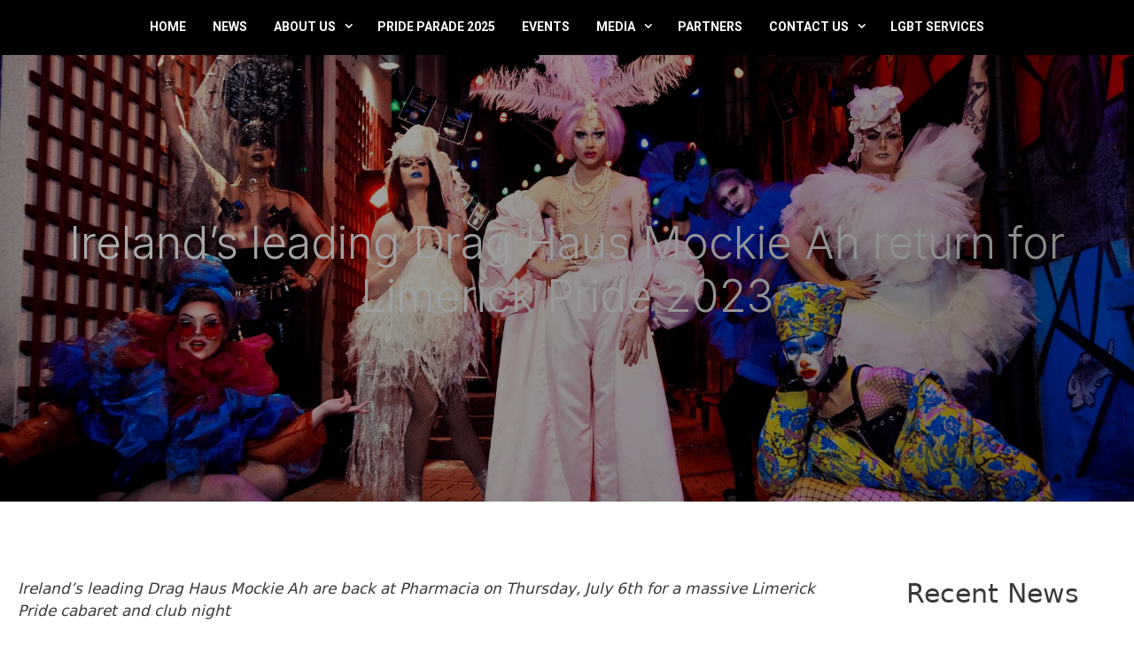

--- FILE ---
content_type: text/html; charset=UTF-8
request_url: https://limerickpride.ie/drag-haus-mockie-ah-limerick-pride-2023/
body_size: 20407
content:
<!DOCTYPE html>
<html lang="en-US">
<head>
	<meta charset="UTF-8">
	<script>
window.JetpackScriptData = {"site":{"icon":"https://i0.wp.com/limerickpride.ie/wp-content/uploads/2015/07/cropped-LOGO-Alpha.png?fit=512%2C512\u0026ssl=1\u0026w=64","title":"Limerick Pride","host":"unknown","is_wpcom_platform":false}};
</script>
<meta name='robots' content='index, follow, max-image-preview:large, max-snippet:-1, max-video-preview:-1' />
	<style>img:is([sizes="auto" i], [sizes^="auto," i]) { contain-intrinsic-size: 3000px 1500px }</style>
	<meta name="viewport" content="width=device-width, initial-scale=1">
	<!-- This site is optimized with the Yoast SEO plugin v25.5 - https://yoast.com/wordpress/plugins/seo/ -->
	<title>Drag Haus Mockie Ah return for Limerick Pride 2023</title>
	<meta name="description" content="Ireland&#039;s leading Drag Haus Mockie Ah are back at Pharmacia on Thursday, July 6th for a massive Limerick Pride cabaret and club night" />
	<link rel="canonical" href="https://limerickpride.ie/drag-haus-mockie-ah-limerick-pride-2023/" />
	<meta property="og:locale" content="en_US" />
	<meta property="og:type" content="article" />
	<meta property="og:title" content="Drag Haus Mockie Ah return for Limerick Pride 2023" />
	<meta property="og:description" content="Ireland&#039;s leading Drag Haus Mockie Ah are back at Pharmacia on Thursday, July 6th for a massive Limerick Pride cabaret and club night" />
	<meta property="og:url" content="https://limerickpride.ie/drag-haus-mockie-ah-limerick-pride-2023/" />
	<meta property="og:site_name" content="Limerick Pride" />
	<meta property="article:published_time" content="2023-06-19T10:13:34+00:00" />
	<meta property="article:modified_time" content="2023-06-19T10:13:37+00:00" />
	<meta property="og:image" content="https://limerickpride.ie/wp-content/uploads/2023/06/MOCKIE-AH-1.jpg" />
	<meta property="og:image:width" content="2048" />
	<meta property="og:image:height" content="1424" />
	<meta property="og:image:type" content="image/jpeg" />
	<meta name="author" content="Limerick Pride" />
	<meta name="twitter:card" content="summary_large_image" />
	<meta name="twitter:label1" content="Written by" />
	<meta name="twitter:data1" content="Limerick Pride" />
	<meta name="twitter:label2" content="Est. reading time" />
	<meta name="twitter:data2" content="3 minutes" />
	<script type="application/ld+json" class="yoast-schema-graph">{"@context":"https://schema.org","@graph":[{"@type":"WebPage","@id":"https://limerickpride.ie/drag-haus-mockie-ah-limerick-pride-2023/","url":"https://limerickpride.ie/drag-haus-mockie-ah-limerick-pride-2023/","name":"Drag Haus Mockie Ah return for Limerick Pride 2023","isPartOf":{"@id":"https://limerickpride.ie/#website"},"primaryImageOfPage":{"@id":"https://limerickpride.ie/drag-haus-mockie-ah-limerick-pride-2023/#primaryimage"},"image":{"@id":"https://limerickpride.ie/drag-haus-mockie-ah-limerick-pride-2023/#primaryimage"},"thumbnailUrl":"https://i0.wp.com/limerickpride.ie/wp-content/uploads/2023/06/MOCKIE-AH-1.jpg?fit=2048%2C1424&ssl=1","datePublished":"2023-06-19T10:13:34+00:00","dateModified":"2023-06-19T10:13:37+00:00","author":{"@id":"https://limerickpride.ie/#/schema/person/66e8ba1e2466b6fceaadce080fe29daa"},"description":"Ireland's leading Drag Haus Mockie Ah are back at Pharmacia on Thursday, July 6th for a massive Limerick Pride cabaret and club night","breadcrumb":{"@id":"https://limerickpride.ie/drag-haus-mockie-ah-limerick-pride-2023/#breadcrumb"},"inLanguage":"en-US","potentialAction":[{"@type":"ReadAction","target":["https://limerickpride.ie/drag-haus-mockie-ah-limerick-pride-2023/"]}]},{"@type":"ImageObject","inLanguage":"en-US","@id":"https://limerickpride.ie/drag-haus-mockie-ah-limerick-pride-2023/#primaryimage","url":"https://i0.wp.com/limerickpride.ie/wp-content/uploads/2023/06/MOCKIE-AH-1.jpg?fit=2048%2C1424&ssl=1","contentUrl":"https://i0.wp.com/limerickpride.ie/wp-content/uploads/2023/06/MOCKIE-AH-1.jpg?fit=2048%2C1424&ssl=1","width":2048,"height":1424},{"@type":"BreadcrumbList","@id":"https://limerickpride.ie/drag-haus-mockie-ah-limerick-pride-2023/#breadcrumb","itemListElement":[{"@type":"ListItem","position":1,"name":"Home","item":"https://limerickpride.ie/"},{"@type":"ListItem","position":2,"name":"News","item":"https://limerickpride.ie/news/"},{"@type":"ListItem","position":3,"name":"Ireland&#8217;s leading Drag Haus Mockie Ah return for Limerick Pride 2023"}]},{"@type":"WebSite","@id":"https://limerickpride.ie/#website","url":"https://limerickpride.ie/","name":"Limerick Pride","description":"Welcome to Limerick LGBTQ Pride","potentialAction":[{"@type":"SearchAction","target":{"@type":"EntryPoint","urlTemplate":"https://limerickpride.ie/?s={search_term_string}"},"query-input":{"@type":"PropertyValueSpecification","valueRequired":true,"valueName":"search_term_string"}}],"inLanguage":"en-US"},{"@type":"Person","@id":"https://limerickpride.ie/#/schema/person/66e8ba1e2466b6fceaadce080fe29daa","name":"Limerick Pride","image":{"@type":"ImageObject","inLanguage":"en-US","@id":"https://limerickpride.ie/#/schema/person/image/","url":"https://secure.gravatar.com/avatar/d6fad3903f3882e8f11911e3be4dbf405d2886dc236174d77dd5b31e89a2c469?s=96&d=mm&r=g","contentUrl":"https://secure.gravatar.com/avatar/d6fad3903f3882e8f11911e3be4dbf405d2886dc236174d77dd5b31e89a2c469?s=96&d=mm&r=g","caption":"Limerick Pride"},"url":"https://limerickpride.ie/author/webmaster/"}]}</script>
	<!-- / Yoast SEO plugin. -->


<link rel='dns-prefetch' href='//stats.wp.com' />
<link rel='dns-prefetch' href='//v0.wordpress.com' />
<link href='https://fonts.gstatic.com' crossorigin rel='preconnect' />
<link href='https://fonts.googleapis.com' crossorigin rel='preconnect' />
<link rel='preconnect' href='//i0.wp.com' />
<link rel="alternate" type="application/rss+xml" title="Limerick Pride &raquo; Feed" href="https://limerickpride.ie/feed/" />
<link rel="alternate" type="application/rss+xml" title="Limerick Pride &raquo; Comments Feed" href="https://limerickpride.ie/comments/feed/" />
<script>
window._wpemojiSettings = {"baseUrl":"https:\/\/s.w.org\/images\/core\/emoji\/16.0.1\/72x72\/","ext":".png","svgUrl":"https:\/\/s.w.org\/images\/core\/emoji\/16.0.1\/svg\/","svgExt":".svg","source":{"concatemoji":"https:\/\/limerickpride.ie\/wp-includes\/js\/wp-emoji-release.min.js?ver=6.8.3"}};
/*! This file is auto-generated */
!function(s,n){var o,i,e;function c(e){try{var t={supportTests:e,timestamp:(new Date).valueOf()};sessionStorage.setItem(o,JSON.stringify(t))}catch(e){}}function p(e,t,n){e.clearRect(0,0,e.canvas.width,e.canvas.height),e.fillText(t,0,0);var t=new Uint32Array(e.getImageData(0,0,e.canvas.width,e.canvas.height).data),a=(e.clearRect(0,0,e.canvas.width,e.canvas.height),e.fillText(n,0,0),new Uint32Array(e.getImageData(0,0,e.canvas.width,e.canvas.height).data));return t.every(function(e,t){return e===a[t]})}function u(e,t){e.clearRect(0,0,e.canvas.width,e.canvas.height),e.fillText(t,0,0);for(var n=e.getImageData(16,16,1,1),a=0;a<n.data.length;a++)if(0!==n.data[a])return!1;return!0}function f(e,t,n,a){switch(t){case"flag":return n(e,"\ud83c\udff3\ufe0f\u200d\u26a7\ufe0f","\ud83c\udff3\ufe0f\u200b\u26a7\ufe0f")?!1:!n(e,"\ud83c\udde8\ud83c\uddf6","\ud83c\udde8\u200b\ud83c\uddf6")&&!n(e,"\ud83c\udff4\udb40\udc67\udb40\udc62\udb40\udc65\udb40\udc6e\udb40\udc67\udb40\udc7f","\ud83c\udff4\u200b\udb40\udc67\u200b\udb40\udc62\u200b\udb40\udc65\u200b\udb40\udc6e\u200b\udb40\udc67\u200b\udb40\udc7f");case"emoji":return!a(e,"\ud83e\udedf")}return!1}function g(e,t,n,a){var r="undefined"!=typeof WorkerGlobalScope&&self instanceof WorkerGlobalScope?new OffscreenCanvas(300,150):s.createElement("canvas"),o=r.getContext("2d",{willReadFrequently:!0}),i=(o.textBaseline="top",o.font="600 32px Arial",{});return e.forEach(function(e){i[e]=t(o,e,n,a)}),i}function t(e){var t=s.createElement("script");t.src=e,t.defer=!0,s.head.appendChild(t)}"undefined"!=typeof Promise&&(o="wpEmojiSettingsSupports",i=["flag","emoji"],n.supports={everything:!0,everythingExceptFlag:!0},e=new Promise(function(e){s.addEventListener("DOMContentLoaded",e,{once:!0})}),new Promise(function(t){var n=function(){try{var e=JSON.parse(sessionStorage.getItem(o));if("object"==typeof e&&"number"==typeof e.timestamp&&(new Date).valueOf()<e.timestamp+604800&&"object"==typeof e.supportTests)return e.supportTests}catch(e){}return null}();if(!n){if("undefined"!=typeof Worker&&"undefined"!=typeof OffscreenCanvas&&"undefined"!=typeof URL&&URL.createObjectURL&&"undefined"!=typeof Blob)try{var e="postMessage("+g.toString()+"("+[JSON.stringify(i),f.toString(),p.toString(),u.toString()].join(",")+"));",a=new Blob([e],{type:"text/javascript"}),r=new Worker(URL.createObjectURL(a),{name:"wpTestEmojiSupports"});return void(r.onmessage=function(e){c(n=e.data),r.terminate(),t(n)})}catch(e){}c(n=g(i,f,p,u))}t(n)}).then(function(e){for(var t in e)n.supports[t]=e[t],n.supports.everything=n.supports.everything&&n.supports[t],"flag"!==t&&(n.supports.everythingExceptFlag=n.supports.everythingExceptFlag&&n.supports[t]);n.supports.everythingExceptFlag=n.supports.everythingExceptFlag&&!n.supports.flag,n.DOMReady=!1,n.readyCallback=function(){n.DOMReady=!0}}).then(function(){return e}).then(function(){var e;n.supports.everything||(n.readyCallback(),(e=n.source||{}).concatemoji?t(e.concatemoji):e.wpemoji&&e.twemoji&&(t(e.twemoji),t(e.wpemoji)))}))}((window,document),window._wpemojiSettings);
</script>
<style id='wp-emoji-styles-inline-css'>

	img.wp-smiley, img.emoji {
		display: inline !important;
		border: none !important;
		box-shadow: none !important;
		height: 1em !important;
		width: 1em !important;
		margin: 0 0.07em !important;
		vertical-align: -0.1em !important;
		background: none !important;
		padding: 0 !important;
	}
</style>
<link rel='stylesheet' id='wp-block-library-css' href='https://limerickpride.ie/wp-includes/css/dist/block-library/style.min.css?ver=6.8.3' media='all' />
<style id='classic-theme-styles-inline-css'>
/*! This file is auto-generated */
.wp-block-button__link{color:#fff;background-color:#32373c;border-radius:9999px;box-shadow:none;text-decoration:none;padding:calc(.667em + 2px) calc(1.333em + 2px);font-size:1.125em}.wp-block-file__button{background:#32373c;color:#fff;text-decoration:none}
</style>
<link rel='stylesheet' id='mediaelement-css' href='https://limerickpride.ie/wp-includes/js/mediaelement/mediaelementplayer-legacy.min.css?ver=4.2.17' media='all' />
<link rel='stylesheet' id='wp-mediaelement-css' href='https://limerickpride.ie/wp-includes/js/mediaelement/wp-mediaelement.min.css?ver=6.8.3' media='all' />
<style id='jetpack-sharing-buttons-style-inline-css'>
.jetpack-sharing-buttons__services-list{display:flex;flex-direction:row;flex-wrap:wrap;gap:0;list-style-type:none;margin:5px;padding:0}.jetpack-sharing-buttons__services-list.has-small-icon-size{font-size:12px}.jetpack-sharing-buttons__services-list.has-normal-icon-size{font-size:16px}.jetpack-sharing-buttons__services-list.has-large-icon-size{font-size:24px}.jetpack-sharing-buttons__services-list.has-huge-icon-size{font-size:36px}@media print{.jetpack-sharing-buttons__services-list{display:none!important}}.editor-styles-wrapper .wp-block-jetpack-sharing-buttons{gap:0;padding-inline-start:0}ul.jetpack-sharing-buttons__services-list.has-background{padding:1.25em 2.375em}
</style>
<style id='global-styles-inline-css'>
:root{--wp--preset--aspect-ratio--square: 1;--wp--preset--aspect-ratio--4-3: 4/3;--wp--preset--aspect-ratio--3-4: 3/4;--wp--preset--aspect-ratio--3-2: 3/2;--wp--preset--aspect-ratio--2-3: 2/3;--wp--preset--aspect-ratio--16-9: 16/9;--wp--preset--aspect-ratio--9-16: 9/16;--wp--preset--color--black: #000000;--wp--preset--color--cyan-bluish-gray: #abb8c3;--wp--preset--color--white: #ffffff;--wp--preset--color--pale-pink: #f78da7;--wp--preset--color--vivid-red: #cf2e2e;--wp--preset--color--luminous-vivid-orange: #ff6900;--wp--preset--color--luminous-vivid-amber: #fcb900;--wp--preset--color--light-green-cyan: #7bdcb5;--wp--preset--color--vivid-green-cyan: #00d084;--wp--preset--color--pale-cyan-blue: #8ed1fc;--wp--preset--color--vivid-cyan-blue: #0693e3;--wp--preset--color--vivid-purple: #9b51e0;--wp--preset--color--contrast: var(--contrast);--wp--preset--color--contrast-2: var(--contrast-2);--wp--preset--color--contrast-3: var(--contrast-3);--wp--preset--color--base: var(--base);--wp--preset--color--base-2: var(--base-2);--wp--preset--color--base-3: var(--base-3);--wp--preset--color--accent: var(--accent);--wp--preset--color--rgba-25500043: var(--rgba25500043);--wp--preset--color--global-color-10: var(--global-color-10);--wp--preset--gradient--vivid-cyan-blue-to-vivid-purple: linear-gradient(135deg,rgba(6,147,227,1) 0%,rgb(155,81,224) 100%);--wp--preset--gradient--light-green-cyan-to-vivid-green-cyan: linear-gradient(135deg,rgb(122,220,180) 0%,rgb(0,208,130) 100%);--wp--preset--gradient--luminous-vivid-amber-to-luminous-vivid-orange: linear-gradient(135deg,rgba(252,185,0,1) 0%,rgba(255,105,0,1) 100%);--wp--preset--gradient--luminous-vivid-orange-to-vivid-red: linear-gradient(135deg,rgba(255,105,0,1) 0%,rgb(207,46,46) 100%);--wp--preset--gradient--very-light-gray-to-cyan-bluish-gray: linear-gradient(135deg,rgb(238,238,238) 0%,rgb(169,184,195) 100%);--wp--preset--gradient--cool-to-warm-spectrum: linear-gradient(135deg,rgb(74,234,220) 0%,rgb(151,120,209) 20%,rgb(207,42,186) 40%,rgb(238,44,130) 60%,rgb(251,105,98) 80%,rgb(254,248,76) 100%);--wp--preset--gradient--blush-light-purple: linear-gradient(135deg,rgb(255,206,236) 0%,rgb(152,150,240) 100%);--wp--preset--gradient--blush-bordeaux: linear-gradient(135deg,rgb(254,205,165) 0%,rgb(254,45,45) 50%,rgb(107,0,62) 100%);--wp--preset--gradient--luminous-dusk: linear-gradient(135deg,rgb(255,203,112) 0%,rgb(199,81,192) 50%,rgb(65,88,208) 100%);--wp--preset--gradient--pale-ocean: linear-gradient(135deg,rgb(255,245,203) 0%,rgb(182,227,212) 50%,rgb(51,167,181) 100%);--wp--preset--gradient--electric-grass: linear-gradient(135deg,rgb(202,248,128) 0%,rgb(113,206,126) 100%);--wp--preset--gradient--midnight: linear-gradient(135deg,rgb(2,3,129) 0%,rgb(40,116,252) 100%);--wp--preset--font-size--small: 13px;--wp--preset--font-size--medium: 20px;--wp--preset--font-size--large: 36px;--wp--preset--font-size--x-large: 42px;--wp--preset--spacing--20: 0.44rem;--wp--preset--spacing--30: 0.67rem;--wp--preset--spacing--40: 1rem;--wp--preset--spacing--50: 1.5rem;--wp--preset--spacing--60: 2.25rem;--wp--preset--spacing--70: 3.38rem;--wp--preset--spacing--80: 5.06rem;--wp--preset--shadow--natural: 6px 6px 9px rgba(0, 0, 0, 0.2);--wp--preset--shadow--deep: 12px 12px 50px rgba(0, 0, 0, 0.4);--wp--preset--shadow--sharp: 6px 6px 0px rgba(0, 0, 0, 0.2);--wp--preset--shadow--outlined: 6px 6px 0px -3px rgba(255, 255, 255, 1), 6px 6px rgba(0, 0, 0, 1);--wp--preset--shadow--crisp: 6px 6px 0px rgba(0, 0, 0, 1);}:where(.is-layout-flex){gap: 0.5em;}:where(.is-layout-grid){gap: 0.5em;}body .is-layout-flex{display: flex;}.is-layout-flex{flex-wrap: wrap;align-items: center;}.is-layout-flex > :is(*, div){margin: 0;}body .is-layout-grid{display: grid;}.is-layout-grid > :is(*, div){margin: 0;}:where(.wp-block-columns.is-layout-flex){gap: 2em;}:where(.wp-block-columns.is-layout-grid){gap: 2em;}:where(.wp-block-post-template.is-layout-flex){gap: 1.25em;}:where(.wp-block-post-template.is-layout-grid){gap: 1.25em;}.has-black-color{color: var(--wp--preset--color--black) !important;}.has-cyan-bluish-gray-color{color: var(--wp--preset--color--cyan-bluish-gray) !important;}.has-white-color{color: var(--wp--preset--color--white) !important;}.has-pale-pink-color{color: var(--wp--preset--color--pale-pink) !important;}.has-vivid-red-color{color: var(--wp--preset--color--vivid-red) !important;}.has-luminous-vivid-orange-color{color: var(--wp--preset--color--luminous-vivid-orange) !important;}.has-luminous-vivid-amber-color{color: var(--wp--preset--color--luminous-vivid-amber) !important;}.has-light-green-cyan-color{color: var(--wp--preset--color--light-green-cyan) !important;}.has-vivid-green-cyan-color{color: var(--wp--preset--color--vivid-green-cyan) !important;}.has-pale-cyan-blue-color{color: var(--wp--preset--color--pale-cyan-blue) !important;}.has-vivid-cyan-blue-color{color: var(--wp--preset--color--vivid-cyan-blue) !important;}.has-vivid-purple-color{color: var(--wp--preset--color--vivid-purple) !important;}.has-black-background-color{background-color: var(--wp--preset--color--black) !important;}.has-cyan-bluish-gray-background-color{background-color: var(--wp--preset--color--cyan-bluish-gray) !important;}.has-white-background-color{background-color: var(--wp--preset--color--white) !important;}.has-pale-pink-background-color{background-color: var(--wp--preset--color--pale-pink) !important;}.has-vivid-red-background-color{background-color: var(--wp--preset--color--vivid-red) !important;}.has-luminous-vivid-orange-background-color{background-color: var(--wp--preset--color--luminous-vivid-orange) !important;}.has-luminous-vivid-amber-background-color{background-color: var(--wp--preset--color--luminous-vivid-amber) !important;}.has-light-green-cyan-background-color{background-color: var(--wp--preset--color--light-green-cyan) !important;}.has-vivid-green-cyan-background-color{background-color: var(--wp--preset--color--vivid-green-cyan) !important;}.has-pale-cyan-blue-background-color{background-color: var(--wp--preset--color--pale-cyan-blue) !important;}.has-vivid-cyan-blue-background-color{background-color: var(--wp--preset--color--vivid-cyan-blue) !important;}.has-vivid-purple-background-color{background-color: var(--wp--preset--color--vivid-purple) !important;}.has-black-border-color{border-color: var(--wp--preset--color--black) !important;}.has-cyan-bluish-gray-border-color{border-color: var(--wp--preset--color--cyan-bluish-gray) !important;}.has-white-border-color{border-color: var(--wp--preset--color--white) !important;}.has-pale-pink-border-color{border-color: var(--wp--preset--color--pale-pink) !important;}.has-vivid-red-border-color{border-color: var(--wp--preset--color--vivid-red) !important;}.has-luminous-vivid-orange-border-color{border-color: var(--wp--preset--color--luminous-vivid-orange) !important;}.has-luminous-vivid-amber-border-color{border-color: var(--wp--preset--color--luminous-vivid-amber) !important;}.has-light-green-cyan-border-color{border-color: var(--wp--preset--color--light-green-cyan) !important;}.has-vivid-green-cyan-border-color{border-color: var(--wp--preset--color--vivid-green-cyan) !important;}.has-pale-cyan-blue-border-color{border-color: var(--wp--preset--color--pale-cyan-blue) !important;}.has-vivid-cyan-blue-border-color{border-color: var(--wp--preset--color--vivid-cyan-blue) !important;}.has-vivid-purple-border-color{border-color: var(--wp--preset--color--vivid-purple) !important;}.has-vivid-cyan-blue-to-vivid-purple-gradient-background{background: var(--wp--preset--gradient--vivid-cyan-blue-to-vivid-purple) !important;}.has-light-green-cyan-to-vivid-green-cyan-gradient-background{background: var(--wp--preset--gradient--light-green-cyan-to-vivid-green-cyan) !important;}.has-luminous-vivid-amber-to-luminous-vivid-orange-gradient-background{background: var(--wp--preset--gradient--luminous-vivid-amber-to-luminous-vivid-orange) !important;}.has-luminous-vivid-orange-to-vivid-red-gradient-background{background: var(--wp--preset--gradient--luminous-vivid-orange-to-vivid-red) !important;}.has-very-light-gray-to-cyan-bluish-gray-gradient-background{background: var(--wp--preset--gradient--very-light-gray-to-cyan-bluish-gray) !important;}.has-cool-to-warm-spectrum-gradient-background{background: var(--wp--preset--gradient--cool-to-warm-spectrum) !important;}.has-blush-light-purple-gradient-background{background: var(--wp--preset--gradient--blush-light-purple) !important;}.has-blush-bordeaux-gradient-background{background: var(--wp--preset--gradient--blush-bordeaux) !important;}.has-luminous-dusk-gradient-background{background: var(--wp--preset--gradient--luminous-dusk) !important;}.has-pale-ocean-gradient-background{background: var(--wp--preset--gradient--pale-ocean) !important;}.has-electric-grass-gradient-background{background: var(--wp--preset--gradient--electric-grass) !important;}.has-midnight-gradient-background{background: var(--wp--preset--gradient--midnight) !important;}.has-small-font-size{font-size: var(--wp--preset--font-size--small) !important;}.has-medium-font-size{font-size: var(--wp--preset--font-size--medium) !important;}.has-large-font-size{font-size: var(--wp--preset--font-size--large) !important;}.has-x-large-font-size{font-size: var(--wp--preset--font-size--x-large) !important;}
:where(.wp-block-post-template.is-layout-flex){gap: 1.25em;}:where(.wp-block-post-template.is-layout-grid){gap: 1.25em;}
:where(.wp-block-columns.is-layout-flex){gap: 2em;}:where(.wp-block-columns.is-layout-grid){gap: 2em;}
:root :where(.wp-block-pullquote){font-size: 1.5em;line-height: 1.6;}
</style>
<link rel='stylesheet' id='generateblocks-google-fonts-css' href='https://fonts.googleapis.com/css?family=Inter:100,200,300,regular,500,600,700,800,900&#038;display=swap' media='all' />
<link rel='stylesheet' id='generate-style-grid-css' href='https://limerickpride.ie/wp-content/themes/generatepress/assets/css/unsemantic-grid.min.css?ver=3.6.0' media='all' />
<link rel='stylesheet' id='generate-style-css' href='https://limerickpride.ie/wp-content/themes/generatepress/assets/css/style.min.css?ver=3.6.0' media='all' />
<style id='generate-style-inline-css'>
.no-featured-image-padding .featured-image {margin-left:-40px;margin-right:-40px;}.post-image-above-header .no-featured-image-padding .inside-article .featured-image {margin-top:-40px;}@media (max-width:768px){.no-featured-image-padding .featured-image {margin-left:-30px;margin-right:-30px;}.post-image-above-header .no-featured-image-padding .inside-article .featured-image {margin-top:-30px;}}
body{background-color:#ffffff;color:#3a3a3a;}a{color:var(--contrast-3);}a:hover, a:focus, a:active{color:var(--contrast-2);}body .grid-container{max-width:1200px;}.wp-block-group__inner-container{max-width:1200px;margin-left:auto;margin-right:auto;}.site-header .header-image{width:330px;}.generate-back-to-top{font-size:20px;border-radius:3px;position:fixed;bottom:30px;right:30px;line-height:40px;width:40px;text-align:center;z-index:10;transition:opacity 300ms ease-in-out;opacity:0.1;transform:translateY(1000px);}.generate-back-to-top__show{opacity:1;transform:translateY(0);}:root{--contrast:#222222;--contrast-2:#575760;--contrast-3:#b2b2be;--base:#f0f0f0;--base-2:#f7f8f9;--base-3:#ffffff;--accent:#1e73be;--rgba25500043:rgba(255,0,0,0.43);--global-color-10:rgba(255,196,112,0.4);}:root .has-contrast-color{color:var(--contrast);}:root .has-contrast-background-color{background-color:var(--contrast);}:root .has-contrast-2-color{color:var(--contrast-2);}:root .has-contrast-2-background-color{background-color:var(--contrast-2);}:root .has-contrast-3-color{color:var(--contrast-3);}:root .has-contrast-3-background-color{background-color:var(--contrast-3);}:root .has-base-color{color:var(--base);}:root .has-base-background-color{background-color:var(--base);}:root .has-base-2-color{color:var(--base-2);}:root .has-base-2-background-color{background-color:var(--base-2);}:root .has-base-3-color{color:var(--base-3);}:root .has-base-3-background-color{background-color:var(--base-3);}:root .has-accent-color{color:var(--accent);}:root .has-accent-background-color{background-color:var(--accent);}:root .has-rgba25500043-color{color:var(--rgba25500043);}:root .has-rgba25500043-background-color{background-color:var(--rgba25500043);}:root .has-global-color-10-color{color:var(--global-color-10);}:root .has-global-color-10-background-color{background-color:var(--global-color-10);}.main-title{font-size:25px;}.main-navigation a, .main-navigation .menu-toggle, .main-navigation .menu-bar-items{font-family:Roboto, sans-serif;font-weight:bold;text-transform:capitalize;font-size:15px;}h1{font-weight:300;font-size:40px;}h2{font-weight:300;font-size:30px;}h3{font-size:20px;}.top-bar{background-color:#636363;color:#ffffff;}.top-bar a{color:#ffffff;}.top-bar a:hover{color:#303030;}.site-header{background-color:#ffffff;color:#3a3a3a;}.site-header a{color:#3a3a3a;}.main-title a,.main-title a:hover{color:var(--contrast);}.site-description{color:#757575;}.main-navigation,.main-navigation ul ul{background-color:var(--contrast);}.main-navigation .main-nav ul li a, .main-navigation .menu-toggle, .main-navigation .menu-bar-items{color:var(--base-3);}.main-navigation .main-nav ul li:not([class*="current-menu-"]):hover > a, .main-navigation .main-nav ul li:not([class*="current-menu-"]):focus > a, .main-navigation .main-nav ul li.sfHover:not([class*="current-menu-"]) > a, .main-navigation .menu-bar-item:hover > a, .main-navigation .menu-bar-item.sfHover > a{color:var(--base-3);background-color:var(--contrast);}button.menu-toggle:hover,button.menu-toggle:focus,.main-navigation .mobile-bar-items a,.main-navigation .mobile-bar-items a:hover,.main-navigation .mobile-bar-items a:focus{color:var(--base-3);}.main-navigation .main-nav ul li[class*="current-menu-"] > a{color:var(--base-3);background-color:var(--contrast);}.navigation-search input[type="search"],.navigation-search input[type="search"]:active, .navigation-search input[type="search"]:focus, .main-navigation .main-nav ul li.search-item.active > a, .main-navigation .menu-bar-items .search-item.active > a{color:var(--base-3);background-color:var(--contrast);}.main-navigation ul ul{background-color:rgba(255,196,112,0.4);}.main-navigation .main-nav ul ul li a{color:#ffffff;}.main-navigation .main-nav ul ul li:not([class*="current-menu-"]):hover > a,.main-navigation .main-nav ul ul li:not([class*="current-menu-"]):focus > a, .main-navigation .main-nav ul ul li.sfHover:not([class*="current-menu-"]) > a{color:#000000;background-color:rgba(240,240,240,0.14);}.main-navigation .main-nav ul ul li[class*="current-menu-"] > a{color:#000000;background-color:rgba(240,240,240,0.11);}.separate-containers .inside-article, .separate-containers .comments-area, .separate-containers .page-header, .one-container .container, .separate-containers .paging-navigation, .inside-page-header{background-color:#ffffff;}.inside-article a,.paging-navigation a,.comments-area a,.page-header a{color:var(--global-color-10);}.inside-article a:hover,.paging-navigation a:hover,.comments-area a:hover,.page-header a:hover{color:var(--contrast-3);}.entry-meta{color:#595959;}.entry-meta a{color:#595959;}.entry-meta a:hover{color:#1e73be;}h1{color:var(--rgba25500043);}.sidebar .widget{background-color:#ffffff;}.sidebar .widget .widget-title{color:#000000;}.footer-widgets{background-color:#ffffff;}.footer-widgets .widget-title{color:#000000;}.site-info{color:#ffffff;background-color:#222222;}.site-info a{color:#ffffff;}.site-info a:hover{color:#606060;}.footer-bar .widget_nav_menu .current-menu-item a{color:#606060;}input[type="text"],input[type="email"],input[type="url"],input[type="password"],input[type="search"],input[type="tel"],input[type="number"],textarea,select{color:#666666;background-color:#fafafa;border-color:#cccccc;}input[type="text"]:focus,input[type="email"]:focus,input[type="url"]:focus,input[type="password"]:focus,input[type="search"]:focus,input[type="tel"]:focus,input[type="number"]:focus,textarea:focus,select:focus{color:#666666;background-color:#ffffff;border-color:#bfbfbf;}button,html input[type="button"],input[type="reset"],input[type="submit"],a.button,a.wp-block-button__link:not(.has-background){color:#ffffff;background-color:#666666;}button:hover,html input[type="button"]:hover,input[type="reset"]:hover,input[type="submit"]:hover,a.button:hover,button:focus,html input[type="button"]:focus,input[type="reset"]:focus,input[type="submit"]:focus,a.button:focus,a.wp-block-button__link:not(.has-background):active,a.wp-block-button__link:not(.has-background):focus,a.wp-block-button__link:not(.has-background):hover{color:#ffffff;background-color:#3f3f3f;}a.generate-back-to-top{background-color:rgba( 0,0,0,0.4 );color:#ffffff;}a.generate-back-to-top:hover,a.generate-back-to-top:focus{background-color:rgba( 0,0,0,0.6 );color:#ffffff;}:root{--gp-search-modal-bg-color:var(--base-3);--gp-search-modal-text-color:var(--contrast);--gp-search-modal-overlay-bg-color:rgba(0,0,0,0.2);}@media (max-width: 675px){.main-navigation .menu-bar-item:hover > a, .main-navigation .menu-bar-item.sfHover > a{background:none;color:var(--base-3);}}.inside-top-bar{padding:10px;}.inside-header{padding:0px;}.site-main .wp-block-group__inner-container{padding:40px;}.entry-content .alignwide, body:not(.no-sidebar) .entry-content .alignfull{margin-left:-40px;width:calc(100% + 80px);max-width:calc(100% + 80px);}.container.grid-container{max-width:1280px;}.main-navigation .main-nav ul li a,.menu-toggle,.main-navigation .mobile-bar-items a{padding-left:11px;padding-right:11px;line-height:40px;}.main-navigation .main-nav ul ul li a{padding:10px 11px 10px 11px;}.navigation-search input[type="search"]{height:40px;}.rtl .menu-item-has-children .dropdown-menu-toggle{padding-left:11px;}.menu-item-has-children .dropdown-menu-toggle{padding-right:11px;}.rtl .main-navigation .main-nav ul li.menu-item-has-children > a{padding-right:11px;}.site-info{padding:20px;}@media (max-width:768px){.separate-containers .inside-article, .separate-containers .comments-area, .separate-containers .page-header, .separate-containers .paging-navigation, .one-container .site-content, .inside-page-header{padding:30px;}.site-main .wp-block-group__inner-container{padding:30px;}.inside-header{padding-bottom:0px;}.site-info{padding-right:10px;padding-left:10px;}.entry-content .alignwide, body:not(.no-sidebar) .entry-content .alignfull{margin-left:-30px;width:calc(100% + 60px);max-width:calc(100% + 60px);}}.one-container .sidebar .widget{padding:0px;}/* End cached CSS */@media (max-width: 675px){.main-navigation .menu-toggle,.main-navigation .mobile-bar-items,.sidebar-nav-mobile:not(#sticky-placeholder){display:block;}.main-navigation ul,.gen-sidebar-nav{display:none;}[class*="nav-float-"] .site-header .inside-header > *{float:none;clear:both;}}
body{background-size:cover;background-attachment:fixed;}
.dynamic-author-image-rounded{border-radius:100%;}.dynamic-featured-image, .dynamic-author-image{vertical-align:middle;}.one-container.blog .dynamic-content-template:not(:last-child), .one-container.archive .dynamic-content-template:not(:last-child){padding-bottom:0px;}.dynamic-entry-excerpt > p:last-child{margin-bottom:0px;}
.main-navigation .main-nav ul li a,.menu-toggle,.main-navigation .mobile-bar-items a{transition: line-height 300ms ease}.main-navigation.toggled .main-nav > ul{background-color: var(--contrast)}
@media (max-width: 1024px),(min-width:1025px){.main-navigation.sticky-navigation-transition .main-nav > ul > li > a,.sticky-navigation-transition .menu-toggle,.main-navigation.sticky-navigation-transition .mobile-bar-items a, .sticky-navigation-transition .navigation-branding .main-title{line-height:25px;}.main-navigation.sticky-navigation-transition .site-logo img, .main-navigation.sticky-navigation-transition .navigation-search input[type="search"], .main-navigation.sticky-navigation-transition .navigation-branding img{height:25px;}}
</style>
<link rel='stylesheet' id='generate-mobile-style-css' href='https://limerickpride.ie/wp-content/themes/generatepress/assets/css/mobile.min.css?ver=3.6.0' media='all' />
<link rel='stylesheet' id='generate-font-icons-css' href='https://limerickpride.ie/wp-content/themes/generatepress/assets/css/components/font-icons.min.css?ver=3.6.0' media='all' />
<link rel='stylesheet' id='generate-child-css' href='https://limerickpride.ie/wp-content/themes/generatepress_child/style.css?ver=1752570609' media='all' />
<link rel='stylesheet' id='generate-google-fonts-css' href='https://fonts.googleapis.com/css?family=Roboto%3A100%2C100italic%2C300%2C300italic%2Cregular%2Citalic%2C500%2C500italic%2C700%2C700italic%2C900%2C900italic&#038;display=auto&#038;ver=3.6.0' media='all' />
<link rel='stylesheet' id='tablepress-default-css' href='https://limerickpride.ie/wp-content/plugins/tablepress/css/build/default.css?ver=3.1.3' media='all' />
<style id='generateblocks-inline-css'>
.gb-grid-wrapper-7bd8d741{display:flex;flex-wrap:wrap;}.gb-grid-wrapper-7bd8d741 > .gb-grid-column{box-sizing:border-box;}.gb-grid-wrapper-b76f312f{display:flex;flex-wrap:wrap;align-items:center;margin-left:-80px;}.gb-grid-wrapper-b76f312f > .gb-grid-column{box-sizing:border-box;padding-left:80px;}.gb-grid-wrapper-9cc30ed9{display:flex;flex-wrap:wrap;justify-content:center;}.gb-grid-wrapper-9cc30ed9 > .gb-grid-column{box-sizing:border-box;}.gb-grid-wrapper > .gb-grid-column-78ccaadd{width:100%;}.gb-container-eeebcbac{padding:20px;background-color:#fafafa;}.gb-grid-wrapper > .gb-grid-column-eeebcbac{width:50%;}.gb-container-73cd57e1{margin-top:-21px;background-color:rgba(255, 196, 112, 0.8);}.gb-container-73cd57e1 > .gb-inside-container{padding:140px 30px 0;}.gb-grid-wrapper > .gb-grid-column-73cd57e1 > .gb-container{display:flex;flex-direction:column;height:100%;}.gb-container-53cb46e2 > .gb-inside-container{padding:0;}.gb-grid-wrapper > .gb-grid-column-53cb46e2{width:60%;}.gb-grid-wrapper > .gb-grid-column-53cb46e2 > .gb-container{display:flex;flex-direction:column;height:100%;}.gb-container-c762d353 > .gb-inside-container{padding:0;}.gb-grid-wrapper > .gb-grid-column-c762d353{width:20%;}.gb-grid-wrapper > .gb-grid-column-c762d353 > .gb-container{display:flex;flex-direction:column;height:100%;}.gb-container-0f87c806{margin-top:60px;border-top:1px solid #ffffff;}.gb-container-0f87c806 > .gb-inside-container{padding:20px 0 0;max-width:1200px;margin-left:auto;margin-right:auto;}.gb-grid-wrapper > .gb-grid-column-0f87c806 > .gb-container{display:flex;flex-direction:column;height:100%;}.gb-container-e6861bde > .gb-inside-container{padding:0;}.gb-grid-wrapper > .gb-grid-column-e6861bde{width:50%;}.gb-grid-wrapper > .gb-grid-column-e6861bde > .gb-container{display:flex;flex-direction:column;height:100%;}.gb-container-7c528044{text-align:right;}.gb-container-7c528044 > .gb-inside-container{padding:0;}.gb-grid-wrapper > .gb-grid-column-7c528044{width:50%;}.gb-grid-wrapper > .gb-grid-column-7c528044 > .gb-container{display:flex;flex-direction:column;height:100%;}.gb-container-f72aac02{min-height:70vh;display:flex;flex-direction:column;align-items:center;justify-content:center;position:relative;background-image:url(https://i0.wp.com/limerickpride.ie/wp-content/uploads/2023/06/MOCKIE-AH-1.jpg?fit=2048%2C1424&ssl=1);background-repeat:no-repeat;background-position:center center;background-size:cover;}.gb-container-f72aac02:after{content:"";background-image:linear-gradient(312deg, rgba(0, 0, 0, 0.5), rgba(0, 0, 0, 0.30));z-index:0;position:absolute;top:0;right:0;bottom:0;left:0;pointer-events:none;}.gb-container-f72aac02.gb-has-dynamic-bg{background-image:var(--background-url);}.gb-container-f72aac02.gb-no-dynamic-bg{background-image:none;}.gb-container-8834192c{padding-top:40px;padding-right:20px;padding-left:20px;background-color:var(--base-3);}.gb-block-image-c08b1317{margin-bottom:30px;}.gb-image-c08b1317{vertical-align:middle;}h2.gb-headline-c52d5762{font-size:20px;text-align:center;margin-bottom:5px;}p.gb-headline-c51acf76{font-size:14px;text-align:center;margin-bottom:30px;}h3.gb-headline-aa19f1fb{color:#ffffff;}p.gb-headline-3f7b53c2{font-size:17px;color:#ffffff;}p.gb-headline-97c10964{font-size:17px;color:#ffffff;}h1.gb-headline-e28ce2eb{font-family:Inter, sans-serif;font-size:50px;text-align:center;color:#ffffff;}.gb-button-wrapper{display:flex;flex-wrap:wrap;align-items:flex-start;justify-content:flex-start;clear:both;}.gb-button-wrapper-a8276863{margin-top:30px;}.gb-button-wrapper-08544617{justify-content:flex-end;}.gb-button-wrapper a.gb-button-529d5dda{display:inline-flex;align-items:center;justify-content:center;font-weight:600;text-align:center;padding:10px 20px;margin-right:20px;border-radius:2px;border:3px solid #ffffff;color:#ffffff;text-decoration:none;}.gb-button-wrapper a.gb-button-529d5dda:hover, .gb-button-wrapper a.gb-button-529d5dda:active, .gb-button-wrapper a.gb-button-529d5dda:focus{border-color:rgba(242, 245, 250, 0.8);background-color:rgba(98, 18, 179, 0);color:#f2f5fa;}.gb-button-wrapper a.gb-button-13c371f8{display:inline-flex;align-items:center;justify-content:center;text-align:center;padding:6px;margin-right:20px;border-radius:50px;border:2px solid #ffffff;color:#ffffff;text-decoration:none;}.gb-button-wrapper a.gb-button-13c371f8:hover, .gb-button-wrapper a.gb-button-13c371f8:active, .gb-button-wrapper a.gb-button-13c371f8:focus{border-color:#f2f5fa;background-color:#222222;color:#f2f5fa;}.gb-button-wrapper a.gb-button-13c371f8 .gb-icon{line-height:0;}.gb-button-wrapper a.gb-button-13c371f8 .gb-icon svg{width:0.8em;height:0.8em;fill:currentColor;}.gb-button-wrapper a.gb-button-926332bd{display:inline-flex;align-items:center;justify-content:center;text-align:center;padding:6px;margin-right:20px;border-radius:50px;border:2px solid #ffffff;color:#ffffff;text-decoration:none;}.gb-button-wrapper a.gb-button-926332bd:hover, .gb-button-wrapper a.gb-button-926332bd:active, .gb-button-wrapper a.gb-button-926332bd:focus{border-color:#f2f5fa;background-color:#222222;color:#f2f5fa;}.gb-button-wrapper a.gb-button-926332bd .gb-icon{line-height:0;}.gb-button-wrapper a.gb-button-926332bd .gb-icon svg{width:0.8em;height:0.8em;fill:currentColor;}.gb-button-wrapper a.gb-button-d957854e{display:inline-flex;align-items:center;justify-content:center;text-align:center;padding:6px;border-radius:50px;border:2px solid #ffffff;color:#ffffff;text-decoration:none;}.gb-button-wrapper a.gb-button-d957854e:hover, .gb-button-wrapper a.gb-button-d957854e:active, .gb-button-wrapper a.gb-button-d957854e:focus{border-color:#f2f5fa;background-color:#222222;color:#f2f5fa;}.gb-button-wrapper a.gb-button-d957854e .gb-icon{line-height:0;}.gb-button-wrapper a.gb-button-d957854e .gb-icon svg{width:0.8em;height:0.8em;fill:currentColor;}@media (max-width: 1024px) {.gb-grid-wrapper-b76f312f > .gb-grid-column{padding-bottom:40px;}.gb-grid-wrapper > .gb-grid-column-53cb46e2{width:100%;}.gb-grid-wrapper > .gb-grid-column-c762d353{width:50%;}.gb-button-wrapper-08544617{justify-content:flex-end;}}@media (max-width: 1024px) and (min-width: 768px) {.gb-grid-wrapper > div.gb-grid-column-c762d353{padding-bottom:0;}}@media (max-width: 767px) {.gb-grid-wrapper > .gb-grid-column-eeebcbac{width:100%;}.gb-container-53cb46e2{text-align:center;}.gb-grid-wrapper > .gb-grid-column-53cb46e2{width:100%;}.gb-grid-wrapper > .gb-grid-column-c762d353{width:100%;}.gb-grid-wrapper > div.gb-grid-column-c762d353{padding-bottom:0;}.gb-grid-wrapper > .gb-grid-column-e6861bde{width:100%;}.gb-grid-wrapper > .gb-grid-column-7c528044{width:100%;}.gb-container-f72aac02{min-height:40vh;}.gb-container-8834192c{padding-top:20px;}h3.gb-headline-aa19f1fb{text-align:center;}p.gb-headline-3f7b53c2{text-align:center;}p.gb-headline-97c10964{text-align:center;}h1.gb-headline-e28ce2eb{font-size:30px;text-align:center;}.gb-button-wrapper-a8276863{justify-content:center;}.gb-button-wrapper-08544617{justify-content:flex-start;}.gb-button-wrapper a.gb-button-529d5dda{margin-bottom:20px;}}:root{--gb-container-width:1200px;}.gb-container .wp-block-image img{vertical-align:middle;}.gb-grid-wrapper .wp-block-image{margin-bottom:0;}.gb-highlight{background:none;}.gb-shape{line-height:0;}
</style>
<link rel='stylesheet' id='generate-sticky-css' href='https://limerickpride.ie/wp-content/plugins/gp-premium/menu-plus/functions/css/sticky.min.css?ver=2.5.4' media='all' />
<link rel='stylesheet' id='generate-navigation-branding-css' href='https://limerickpride.ie/wp-content/plugins/gp-premium/menu-plus/functions/css/navigation-branding.min.css?ver=2.5.4' media='all' />
<style id='generate-navigation-branding-inline-css'>
@media (max-width: 675px){.site-header, #site-navigation, #sticky-navigation{display:none !important;opacity:0.0;}#mobile-header{display:block !important;width:100% !important;}#mobile-header .main-nav > ul{display:none;}#mobile-header.toggled .main-nav > ul, #mobile-header .menu-toggle, #mobile-header .mobile-bar-items{display:block;}#mobile-header .main-nav{-ms-flex:0 0 100%;flex:0 0 100%;-webkit-box-ordinal-group:5;-ms-flex-order:4;order:4;}}.navigation-branding img, .site-logo.mobile-header-logo img{height:40px;width:auto;}.navigation-branding .main-title{line-height:40px;}@media (max-width: 1210px){#site-navigation .navigation-branding, #sticky-navigation .navigation-branding{margin-left:10px;}}@media (max-width: 675px){.main-navigation:not(.slideout-navigation) .main-nav{-ms-flex:0 0 100%;flex:0 0 100%;}.main-navigation:not(.slideout-navigation) .inside-navigation{-ms-flex-wrap:wrap;flex-wrap:wrap;display:-webkit-box;display:-ms-flexbox;display:flex;}.nav-aligned-center .navigation-branding, .nav-aligned-left .navigation-branding{margin-right:auto;}.nav-aligned-center  .main-navigation.has-branding:not(.slideout-navigation) .inside-navigation .main-nav,.nav-aligned-center  .main-navigation.has-sticky-branding.navigation-stick .inside-navigation .main-nav,.nav-aligned-left  .main-navigation.has-branding:not(.slideout-navigation) .inside-navigation .main-nav,.nav-aligned-left  .main-navigation.has-sticky-branding.navigation-stick .inside-navigation .main-nav{margin-right:0px;}}
</style>
<script src="https://limerickpride.ie/wp-includes/js/jquery/jquery.min.js?ver=3.7.1" id="jquery-core-js"></script>
<link rel="https://api.w.org/" href="https://limerickpride.ie/wp-json/" /><link rel="alternate" title="JSON" type="application/json" href="https://limerickpride.ie/wp-json/wp/v2/posts/3871" /><link rel="EditURI" type="application/rsd+xml" title="RSD" href="https://limerickpride.ie/xmlrpc.php?rsd" />
<meta name="generator" content="WordPress 6.8.3" />
<link rel='shortlink' href='https://wp.me/p2EEZk-10r' />
<link rel="alternate" title="oEmbed (JSON)" type="application/json+oembed" href="https://limerickpride.ie/wp-json/oembed/1.0/embed?url=https%3A%2F%2Flimerickpride.ie%2Fdrag-haus-mockie-ah-limerick-pride-2023%2F" />
<link rel="alternate" title="oEmbed (XML)" type="text/xml+oembed" href="https://limerickpride.ie/wp-json/oembed/1.0/embed?url=https%3A%2F%2Flimerickpride.ie%2Fdrag-haus-mockie-ah-limerick-pride-2023%2F&#038;format=xml" />
	<style>img#wpstats{display:none}</style>
		<link rel="icon" href="https://i0.wp.com/limerickpride.ie/wp-content/uploads/2015/07/cropped-LOGO-Alpha.png?fit=32%2C32&#038;ssl=1" sizes="32x32" />
<link rel="icon" href="https://i0.wp.com/limerickpride.ie/wp-content/uploads/2015/07/cropped-LOGO-Alpha.png?fit=192%2C192&#038;ssl=1" sizes="192x192" />
<link rel="apple-touch-icon" href="https://i0.wp.com/limerickpride.ie/wp-content/uploads/2015/07/cropped-LOGO-Alpha.png?fit=180%2C180&#038;ssl=1" />
<meta name="msapplication-TileImage" content="https://i0.wp.com/limerickpride.ie/wp-content/uploads/2015/07/cropped-LOGO-Alpha.png?fit=270%2C270&#038;ssl=1" />
		<style id="wp-custom-css">
			/* Black background and white text */
.main-navigation {
    background-color: #000000;
}

.main-navigation .main-nav ul li a {
    color: #ffffff;
    padding: 10px 20px;
    text-transform: uppercase;
    font-weight: 600;
    font-size: 14px;
}

/* Hover underline effect like NYC Pride */
.main-navigation .main-nav ul li a::after {
    content: '';
    display: block;
    width: 0;
    height: 2px;
    background: #FFD700; /* Accent color */
    transition: width 0.3s ease;
    margin: auto;
}

.main-navigation .main-nav ul li a:hover::after {
    width: 100%;
}

/* Submenu styles */
.main-navigation ul ul {
    background-color: #111111;
}

.main-navigation .main-nav ul ul li a {
    color: #ffffff;
    font-size: 13px;
    padding: 8px 16px;
}

/* Optional: Center the menu */
.main-navigation .inside-navigation {
    justify-content: center;
}

/* Optional: make menu sticky */
@media (min-width: 768px) {
    .main-navigation {
        position: sticky;
        top: 0;
        z-index: 9999;
    }
}
.main-navigation .main-nav ul li a {
    padding-left: 15px;
    padding-right: 15px;
    white-space: nowrap; /* Prevent line breaks inside menu items */
}

/*white gap */
.wp-block-columns {
  display: flex;
  flex-wrap: wrap;
  gap: 1em;
}
.wp-block-column {
  flex: 1 1 100%;
}
@media(min-width: 768px) {
  .wp-block-column {
    flex: 1 1 50%;
  }
}
		</style>
		</head>

<body class="wp-singular post-template-default single single-post postid-3871 single-format-standard wp-embed-responsive wp-theme-generatepress wp-child-theme-generatepress_child post-image-above-header post-image-aligned-center sticky-menu-slide sticky-enabled both-sticky-menu mobile-header mobile-header-logo mobile-header-sticky right-sidebar nav-below-header separate-containers fluid-header active-footer-widgets-2 nav-aligned-center header-aligned-center dropdown-hover" itemtype="https://schema.org/Blog" itemscope>
	<a class="screen-reader-text skip-link" href="#content" title="Skip to content">Skip to content</a>		<nav id="mobile-header" itemtype="https://schema.org/SiteNavigationElement" itemscope class="main-navigation mobile-header-navigation has-branding has-sticky-branding">
			<div class="inside-navigation grid-container grid-parent">
				<div class="site-logo mobile-header-logo">
						<a href="https://limerickpride.ie/" title="Limerick Pride" rel="home">
							<img src="https://limerickpride.ie/wp-content/uploads/2022/04/limerick-gay-pride-pride-parade-dublin-pride-lgbt-others-95bf3c76dfaecbe6a88195032b4f207b-1.png" alt="Limerick Pride" class="is-logo-image" width="2480" height="1957" />
						</a>
					</div>					<button class="menu-toggle" aria-controls="mobile-menu" aria-expanded="false">
						<span class="mobile-menu">Menu</span>					</button>
					<div id="mobile-menu" class="main-nav"><ul id="menu-new-2013" class=" menu sf-menu"><li id="menu-item-1652" class="menu-item menu-item-type-custom menu-item-object-custom menu-item-home menu-item-1652"><a href="https://limerickpride.ie/">Home</a></li>
<li id="menu-item-3208" class="menu-item menu-item-type-post_type menu-item-object-page current_page_parent menu-item-3208"><a href="https://limerickpride.ie/news/">News</a></li>
<li id="menu-item-1073" class="menu-item menu-item-type-custom menu-item-object-custom menu-item-has-children menu-item-1073"><a>About Us<span role="presentation" class="dropdown-menu-toggle"></span></a>
<ul class="sub-menu">
	<li id="menu-item-1184" class="menu-item menu-item-type-post_type menu-item-object-page menu-item-1184"><a href="https://limerickpride.ie/history-of-limerick-pride/">History of Limerick Pride</a></li>
	<li id="menu-item-1066" class="menu-item menu-item-type-post_type menu-item-object-page menu-item-1066"><a href="https://limerickpride.ie/limerick-pride-logo/">History Limerick Pride Logo</a></li>
	<li id="menu-item-2982" class="menu-item menu-item-type-post_type menu-item-object-page menu-item-2982"><a href="https://limerickpride.ie/mission-statement/">Mission Statement</a></li>
</ul>
</li>
<li id="menu-item-3990" class="menu-item menu-item-type-custom menu-item-object-custom menu-item-3990"><a href="https://limerickpride.ie/2025-limerick-lgbtq-pride-parade/">Pride Parade 2025</a></li>
<li id="menu-item-1077" class="menu-item menu-item-type-post_type menu-item-object-page menu-item-1077"><a href="https://limerickpride.ie/events/">Events</a></li>
<li id="menu-item-1742" class="menu-item menu-item-type-custom menu-item-object-custom menu-item-has-children menu-item-1742"><a href="#">Media<span role="presentation" class="dropdown-menu-toggle"></span></a>
<ul class="sub-menu">
	<li id="menu-item-1655" class="menu-item menu-item-type-post_type menu-item-object-page menu-item-1655"><a href="https://limerickpride.ie/video/">VIDEO</a></li>
</ul>
</li>
<li id="menu-item-1491" class="menu-item menu-item-type-post_type menu-item-object-page menu-item-1491"><a href="https://limerickpride.ie/partners/">Partners</a></li>
<li id="menu-item-1072" class="menu-item menu-item-type-post_type menu-item-object-page menu-item-has-children menu-item-1072"><a href="https://limerickpride.ie/contact-us/">Contact us<span role="presentation" class="dropdown-menu-toggle"></span></a>
<ul class="sub-menu">
	<li id="menu-item-2402" class="menu-item menu-item-type-post_type menu-item-object-page menu-item-privacy-policy menu-item-2402"><a rel="privacy-policy" href="https://limerickpride.ie/privacy-policy/">Privacy Policy</a></li>
</ul>
</li>
<li id="menu-item-4011" class="menu-item menu-item-type-custom menu-item-object-custom menu-item-4011"><a target="_blank" href="https://limerickpride.ie/wp-content/uploads/2024/10/Limerick-LGBT-Services.pdf">LGBT Services</a></li>
</ul></div>			</div><!-- .inside-navigation -->
		</nav><!-- #site-navigation -->
				<nav class="main-navigation sub-menu-right" id="site-navigation" aria-label="Primary"  itemtype="https://schema.org/SiteNavigationElement" itemscope>
			<div class="inside-navigation">
								<button class="menu-toggle" aria-controls="primary-menu" aria-expanded="false">
					<span class="mobile-menu">Menu</span>				</button>
				<div id="primary-menu" class="main-nav"><ul id="menu-new-2014" class=" menu sf-menu"><li class="menu-item menu-item-type-custom menu-item-object-custom menu-item-home menu-item-1652"><a href="https://limerickpride.ie/">Home</a></li>
<li class="menu-item menu-item-type-post_type menu-item-object-page current_page_parent menu-item-3208"><a href="https://limerickpride.ie/news/">News</a></li>
<li class="menu-item menu-item-type-custom menu-item-object-custom menu-item-has-children menu-item-1073"><a>About Us<span role="presentation" class="dropdown-menu-toggle"></span></a>
<ul class="sub-menu">
	<li class="menu-item menu-item-type-post_type menu-item-object-page menu-item-1184"><a href="https://limerickpride.ie/history-of-limerick-pride/">History of Limerick Pride</a></li>
	<li class="menu-item menu-item-type-post_type menu-item-object-page menu-item-1066"><a href="https://limerickpride.ie/limerick-pride-logo/">History Limerick Pride Logo</a></li>
	<li class="menu-item menu-item-type-post_type menu-item-object-page menu-item-2982"><a href="https://limerickpride.ie/mission-statement/">Mission Statement</a></li>
</ul>
</li>
<li class="menu-item menu-item-type-custom menu-item-object-custom menu-item-3990"><a href="https://limerickpride.ie/2025-limerick-lgbtq-pride-parade/">Pride Parade 2025</a></li>
<li class="menu-item menu-item-type-post_type menu-item-object-page menu-item-1077"><a href="https://limerickpride.ie/events/">Events</a></li>
<li class="menu-item menu-item-type-custom menu-item-object-custom menu-item-has-children menu-item-1742"><a href="#">Media<span role="presentation" class="dropdown-menu-toggle"></span></a>
<ul class="sub-menu">
	<li class="menu-item menu-item-type-post_type menu-item-object-page menu-item-1655"><a href="https://limerickpride.ie/video/">VIDEO</a></li>
</ul>
</li>
<li class="menu-item menu-item-type-post_type menu-item-object-page menu-item-1491"><a href="https://limerickpride.ie/partners/">Partners</a></li>
<li class="menu-item menu-item-type-post_type menu-item-object-page menu-item-has-children menu-item-1072"><a href="https://limerickpride.ie/contact-us/">Contact us<span role="presentation" class="dropdown-menu-toggle"></span></a>
<ul class="sub-menu">
	<li class="menu-item menu-item-type-post_type menu-item-object-page menu-item-privacy-policy menu-item-2402"><a rel="privacy-policy" href="https://limerickpride.ie/privacy-policy/">Privacy Policy</a></li>
</ul>
</li>
<li class="menu-item menu-item-type-custom menu-item-object-custom menu-item-4011"><a target="_blank" href="https://limerickpride.ie/wp-content/uploads/2024/10/Limerick-LGBT-Services.pdf">LGBT Services</a></li>
</ul></div>			</div>
		</nav>
		<div class="gb-container gb-container-f72aac02 post-header" id="post-header">
<h1 class="gb-headline gb-headline-e28ce2eb gb-headline-text">Ireland&#8217;s leading Drag Haus Mockie Ah return for Limerick Pride 2023</h1>
</div>


<p></p>

	<div class="site grid-container container hfeed grid-parent" id="page">
				<div class="site-content" id="content">
			
	<div class="content-area grid-parent mobile-grid-100 grid-75 tablet-grid-75" id="primary">
		<main class="site-main" id="main">
			<article id="post-3871" class="dynamic-content-template post-3871 post type-post status-publish format-standard has-post-thumbnail hentry category-entertainment category-event-news category-festival category-limerick-pride tag-limerick-pride-2023 tag-mockie-ah no-featured-image-padding"><div class="gb-container gb-container-8834192c gb-container entry-content">
<div class="dynamic-entry-content">
<p><em>Ireland&#8217;s leading Drag Haus Mockie Ah are back at Pharmacia on Thursday, July 6th for a massive Limerick Pride cabaret and club night</em></p>



<h2 class="wp-block-heading"><strong>After a year of sell-out events, Ireland&#8217;s leading Drag Haus, Mockie Ah are back at Pharmacia on Thursday, July 6th for a massive Limerick Pride cabaret and club night </strong></h2>


<div class="wp-block-image">
<figure class="alignleft size-full is-resized"><img data-recalc-dims="1" fetchpriority="high" decoding="async" src="https://i0.wp.com/www.ilovelimerick.ie/wp-content/uploads/2023/06/MOCKIE-AH-COVER.jpg?resize=441%2C264&#038;ssl=1" alt="Ireland's leading Drag Haus Mockie Ah return for Limerick Pride 2023" class="wp-image-278187" width="441" height="264"/><figcaption class="wp-element-caption"><em>Ireland&#8217;s leading Drag Haus Mockie Ah are back at Pharmacia on Thursday, July 6th for a massive Limerick Pride cabaret and club night</em></figcaption></figure></div>


<p>Hosted by Candy Warhol, the lineup includes an array of drag, burlesque, live music and dance acts from across Ireland including Mia Gold, Miss Lavelle, Robert Von Hart, Elle Uminate, Frida Nip, Charnell, Lucy Fur, Gavinne Lemanne and DJS T3MP3RANC3, Glossyboi, Kloya and Candy. </p>



<p>Between two cabaret shows, the DJS will be playing a camp mix of pop, disco and house classics. Later in the night, Mockie Ah will be crowning their &#8216;Queen Of Pride&#8217; &#8211; a chance for a new performer to work the runway and snatch the crown. Keep an eye out on their socials for how to enter.</p>



<p>Candy Warhol said, &#8221;I am ecstatic to be back at Limerick Pride with&nbsp;Mockie Ah this&nbsp;year. As a former LSAD student, Limerick has always been my second home and it&#8217;s where I had my drag debut back in 2010! Since the launch of our monthly show last year, the response has been overwhelming. </p>



<p>&#8220;There&nbsp;are so many new performers springing up in Limerick which is amazing to see and our audiences show up in the most jaw-dropping looks. There is such a sense of community at our shows which I think is a reflection of Limerick itself. I can&#8217;t wait to celebrate with everyone this Pride at Mockie Ah and the wonderful events across Pride week.&#8221;</p>


<div class="wp-block-image">
<figure class="alignright size-large is-resized"><img data-recalc-dims="1" decoding="async" src="https://i0.wp.com/www.ilovelimerick.ie/wp-content/uploads/2023/06/MOCKIE-AH-3-1024x974.jpg?resize=394%2C374&#038;ssl=1" alt="After a year of sell-out events, Ireland's leading Drag Haus Mockie Ah are back at Pharmacia on Thursday, July 6th for a massive Limerick Pride cabaret and club night " class="wp-image-278188" width="394" height="374"/><figcaption class="wp-element-caption"><em>Ireland&#8217;s leading Drag Haus Mockie Ah are back at Pharmacia on Thursday, July 6th for a massive Limerick Pride cabaret and club night</em></figcaption></figure></div>


<p>Recently named one of Ireland&#8217;s top tourist attractions by&nbsp;<em>BBC One&#8217;s The Travel Show</em>,&nbsp;<em>Mockie Ah</em>&nbsp;is Ireland&#8217;s biggest Drag collective.&nbsp;The legendary Haus was founded in 2017 as a response to the lack of queer spaces in Cork City by leading Irish drag artist Candy Warhol (<em>Comedy Central&#8217;s Dragony Aunts</em>). </p>



<p>With an ever-expanding diverse lineup, the Cork City-based collective has gone from strength to strength with regular nationwide cabarets, festival shows, club-nights and appearances across Europe. In 2019 the queens were featured on Virgin Media&#8217;s pride special and in 2021 a critically acclaimed documentary focusing on five members of the group,&nbsp;<em>Kin Of Kweens,&nbsp;</em>was broadcast on RTÉ. </p>



<p>Limerick Pride Chairperson, Lisa Daly said, &#8220;We are thrilled to have Mockie Ah back this year as part of our Limerick Pride Festival. After such a successful event Limerick Pride 2022, it&#8217;s great to have talent such as Candy Warhol and the </p>



<p>In 2022 the queens launched a regular sell-out club-night in Limerick, drag brunches in various across the country, hosted shows at&nbsp;<em>Electric Picnic</em>&nbsp;and&nbsp;<em>Body and Soul</em>&nbsp;and embarked on their first nationwide tour with&nbsp;<em>Rupaul&#8217;s Drag Race</em>&nbsp;star Le Fil, Just May and Crystal with more to come later this&nbsp;year.</p>



<p>Find out more <strong><a href="https://limerickpride.ie/events/" target="_blank" rel="noreferrer noopener">here</a></strong>.<br>Read similar stories <strong><a href="https://www.ilovelimerick.ie/limerick-pride-lgbtq-festival-2023/" target="_blank" rel="noreferrer noopener">here</a></strong>.</p>
</div>
</div>


<p></p>
</article>		</main>
	</div>

	<div class="widget-area sidebar is-right-sidebar grid-25 tablet-grid-25 grid-parent" id="right-sidebar">
	<div class="inside-right-sidebar">
		<aside id="block-3" class="widget inner-padding widget_block">
<h2 class="wp-block-heading has-text-align-center">Recent News</h2>
</aside><aside id="block-2" class="widget inner-padding widget_block">
<div class="gb-grid-wrapper gb-grid-wrapper-7bd8d741 gb-query-loop-wrapper">
<div class="gb-grid-column gb-grid-column-78ccaadd gb-query-loop-item post-4433 post type-post status-publish format-standard has-post-thumbnail hentry category-festival"><div class="gb-container gb-container-78ccaadd">
<div class="gb-grid-column gb-grid-column-eeebcbac gb-query-loop-item post-4433 post type-post status-publish format-standard has-post-thumbnail hentry category-festival"><div class="gb-container gb-container-eeebcbac">
<figure class="gb-block-image gb-block-image-c08b1317"><img loading="lazy" decoding="async" width="2560" height="1706" src="https://i0.wp.com/limerickpride.ie/wp-content/uploads/2025/07/Limerick-Pride-2025-31-scaled.jpg?fit=2560%2C1706&amp;ssl=1" class="gb-image-c08b1317" alt="" srcset="https://i0.wp.com/limerickpride.ie/wp-content/uploads/2025/07/Limerick-Pride-2025-31-scaled.jpg?w=2560&amp;ssl=1 2560w, https://i0.wp.com/limerickpride.ie/wp-content/uploads/2025/07/Limerick-Pride-2025-31-scaled.jpg?resize=300%2C200&amp;ssl=1 300w, https://i0.wp.com/limerickpride.ie/wp-content/uploads/2025/07/Limerick-Pride-2025-31-scaled.jpg?resize=1024%2C683&amp;ssl=1 1024w, https://i0.wp.com/limerickpride.ie/wp-content/uploads/2025/07/Limerick-Pride-2025-31-scaled.jpg?resize=768%2C512&amp;ssl=1 768w, https://i0.wp.com/limerickpride.ie/wp-content/uploads/2025/07/Limerick-Pride-2025-31-scaled.jpg?resize=1536%2C1024&amp;ssl=1 1536w, https://i0.wp.com/limerickpride.ie/wp-content/uploads/2025/07/Limerick-Pride-2025-31-scaled.jpg?resize=2048%2C1365&amp;ssl=1 2048w, https://i0.wp.com/limerickpride.ie/wp-content/uploads/2025/07/Limerick-Pride-2025-31-scaled.jpg?w=1800&amp;ssl=1 1800w" sizes="auto, (max-width: 2560px) 100vw, 2560px" data-attachment-id="4434" data-permalink="https://limerickpride.ie/limerick-pride-parade-2025/limerick-pride-2025-31/#main" data-orig-file="https://i0.wp.com/limerickpride.ie/wp-content/uploads/2025/07/Limerick-Pride-2025-31-scaled.jpg?fit=2560%2C1706&amp;ssl=1" data-orig-size="2560,1706" data-comments-opened="0" data-image-meta="{&quot;aperture&quot;:&quot;5.6&quot;,&quot;credit&quot;:&quot;&quot;,&quot;camera&quot;:&quot;Canon EOS 6D&quot;,&quot;caption&quot;:&quot;Limerick was \u2018United in This Together\u2019 for Pride 2025 as a sun-soaked Limerick celebrated this year&#039;s Limerick LGBTQIA+ Pride Festival. Photo: Cian Reinhardt\/ilovelimerick&quot;,&quot;created_timestamp&quot;:&quot;1752339355&quot;,&quot;copyright&quot;:&quot;&quot;,&quot;focal_length&quot;:&quot;200&quot;,&quot;iso&quot;:&quot;100&quot;,&quot;shutter_speed&quot;:&quot;0.004&quot;,&quot;title&quot;:&quot;&quot;,&quot;orientation&quot;:&quot;1&quot;}" data-image-title="Limerick Pride 2025 &#8211; 31" data-image-description="" data-image-caption="&lt;p&gt;Limerick was ‘United in This Together’ for Pride 2025 as a sun-soaked Limerick celebrated this year&#8217;s Limerick LGBTQIA+ Pride Festival. Photo: Cian Reinhardt/ilovelimerick&lt;/p&gt;
" data-medium-file="https://i0.wp.com/limerickpride.ie/wp-content/uploads/2025/07/Limerick-Pride-2025-31-scaled.jpg?fit=300%2C200&amp;ssl=1" data-large-file="https://i0.wp.com/limerickpride.ie/wp-content/uploads/2025/07/Limerick-Pride-2025-31-scaled.jpg?fit=900%2C600&amp;ssl=1" /></figure>

<h2 class="gb-headline gb-headline-c52d5762 gb-headline-text"><a href="https://limerickpride.ie/limerick-pride-parade-2025/">Limerick Pride Parade 2025 shows a community &#8216;United in this together&#8217;</a></h2>

<p class="gb-headline gb-headline-c51acf76 gb-headline-text"><time class="entry-date published" datetime="2025-07-14T13:42:49+00:00">July 14, 2025</time></p>
</div></div>
</div></div>

<div class="gb-grid-column gb-grid-column-78ccaadd gb-query-loop-item post-4344 post type-post status-publish format-standard has-post-thumbnail hentry category-news"><div class="gb-container gb-container-78ccaadd">
<div class="gb-grid-column gb-grid-column-eeebcbac gb-query-loop-item post-4344 post type-post status-publish format-standard has-post-thumbnail hentry category-news"><div class="gb-container gb-container-eeebcbac">
<figure class="gb-block-image gb-block-image-c08b1317"><img loading="lazy" decoding="async" width="2560" height="1709" src="https://i0.wp.com/limerickpride.ie/wp-content/uploads/2025/06/Limerick-Pride-Press-launch-2025-logo-61-scaled.jpg?fit=2560%2C1709&amp;ssl=1" class="gb-image-c08b1317" alt="limerick pride festival 2025 press launch" srcset="https://i0.wp.com/limerickpride.ie/wp-content/uploads/2025/06/Limerick-Pride-Press-launch-2025-logo-61-scaled.jpg?w=2560&amp;ssl=1 2560w, https://i0.wp.com/limerickpride.ie/wp-content/uploads/2025/06/Limerick-Pride-Press-launch-2025-logo-61-scaled.jpg?resize=300%2C200&amp;ssl=1 300w, https://i0.wp.com/limerickpride.ie/wp-content/uploads/2025/06/Limerick-Pride-Press-launch-2025-logo-61-scaled.jpg?resize=1024%2C684&amp;ssl=1 1024w, https://i0.wp.com/limerickpride.ie/wp-content/uploads/2025/06/Limerick-Pride-Press-launch-2025-logo-61-scaled.jpg?resize=768%2C513&amp;ssl=1 768w, https://i0.wp.com/limerickpride.ie/wp-content/uploads/2025/06/Limerick-Pride-Press-launch-2025-logo-61-scaled.jpg?resize=1536%2C1025&amp;ssl=1 1536w, https://i0.wp.com/limerickpride.ie/wp-content/uploads/2025/06/Limerick-Pride-Press-launch-2025-logo-61-scaled.jpg?resize=2048%2C1367&amp;ssl=1 2048w, https://i0.wp.com/limerickpride.ie/wp-content/uploads/2025/06/Limerick-Pride-Press-launch-2025-logo-61-scaled.jpg?w=1800&amp;ssl=1 1800w" sizes="auto, (max-width: 2560px) 100vw, 2560px" data-attachment-id="4345" data-permalink="https://limerickpride.ie/limerick-pride-festival-2025-press-launch/limerick-pride-press-launch-2025-logo-61/#main" data-orig-file="https://i0.wp.com/limerickpride.ie/wp-content/uploads/2025/06/Limerick-Pride-Press-launch-2025-logo-61-scaled.jpg?fit=2560%2C1709&amp;ssl=1" data-orig-size="2560,1709" data-comments-opened="0" data-image-meta="{&quot;aperture&quot;:&quot;5.6&quot;,&quot;credit&quot;:&quot;OLENA OLEKSIIENKO&quot;,&quot;camera&quot;:&quot;NIKON D610&quot;,&quot;caption&quot;:&quot;Limerick Pride Press launch 2025 took place at the Hunt Museum. Limerick Pride Festival returns this year from July 7th to 13th, with the Pride Parade taking place Saturday, July 12th. Picture: Olena Oleksienko\/ilovelimerick&quot;,&quot;created_timestamp&quot;:&quot;1749585977&quot;,&quot;copyright&quot;:&quot;&quot;,&quot;focal_length&quot;:&quot;24&quot;,&quot;iso&quot;:&quot;800&quot;,&quot;shutter_speed&quot;:&quot;0.0025&quot;,&quot;title&quot;:&quot;&quot;,&quot;orientation&quot;:&quot;0&quot;}" data-image-title="Limerick Pride Press launch 2025 logo-61" data-image-description="" data-image-caption="&lt;p&gt;Limerick Pride Press launch 2025 took place at the Hunt Museum. Limerick Pride Festival returns this year from July 7th to 13th, with the Pride Parade taking place Saturday, July 12th. Picture: Olena Oleksienko/ilovelimerick&lt;/p&gt;
" data-medium-file="https://i0.wp.com/limerickpride.ie/wp-content/uploads/2025/06/Limerick-Pride-Press-launch-2025-logo-61-scaled.jpg?fit=300%2C200&amp;ssl=1" data-large-file="https://i0.wp.com/limerickpride.ie/wp-content/uploads/2025/06/Limerick-Pride-Press-launch-2025-logo-61-scaled.jpg?fit=900%2C601&amp;ssl=1" /></figure>

<h2 class="gb-headline gb-headline-c52d5762 gb-headline-text"><a href="https://limerickpride.ie/limerick-pride-festival-2025-press-launch/">WATCH Limerick Pride Festival 2025 aims to create a stronger, more inclusive future United in Pride</a></h2>

<p class="gb-headline gb-headline-c51acf76 gb-headline-text"><time class="entry-date published" datetime="2025-06-12T11:12:47+00:00">June 12, 2025</time></p>
</div></div>
</div></div>

<div class="gb-grid-column gb-grid-column-78ccaadd gb-query-loop-item post-4299 post type-post status-publish format-standard has-post-thumbnail hentry category-festival tag-tonie-walsh"><div class="gb-container gb-container-78ccaadd">
<div class="gb-grid-column gb-grid-column-eeebcbac gb-query-loop-item post-4299 post type-post status-publish format-standard has-post-thumbnail hentry category-festival tag-tonie-walsh"><div class="gb-container gb-container-eeebcbac">
<figure class="gb-block-image gb-block-image-c08b1317"><img loading="lazy" decoding="async" width="2560" height="1709" src="https://i0.wp.com/limerickpride.ie/wp-content/uploads/2025/05/tonie-walsh-limerick-pride-2025-logo-2-scaled.jpg?fit=2560%2C1709&amp;ssl=1" class="gb-image-c08b1317" alt="" srcset="https://i0.wp.com/limerickpride.ie/wp-content/uploads/2025/05/tonie-walsh-limerick-pride-2025-logo-2-scaled.jpg?w=2560&amp;ssl=1 2560w, https://i0.wp.com/limerickpride.ie/wp-content/uploads/2025/05/tonie-walsh-limerick-pride-2025-logo-2-scaled.jpg?resize=300%2C200&amp;ssl=1 300w, https://i0.wp.com/limerickpride.ie/wp-content/uploads/2025/05/tonie-walsh-limerick-pride-2025-logo-2-scaled.jpg?resize=1024%2C684&amp;ssl=1 1024w, https://i0.wp.com/limerickpride.ie/wp-content/uploads/2025/05/tonie-walsh-limerick-pride-2025-logo-2-scaled.jpg?resize=768%2C513&amp;ssl=1 768w, https://i0.wp.com/limerickpride.ie/wp-content/uploads/2025/05/tonie-walsh-limerick-pride-2025-logo-2-scaled.jpg?resize=1536%2C1025&amp;ssl=1 1536w, https://i0.wp.com/limerickpride.ie/wp-content/uploads/2025/05/tonie-walsh-limerick-pride-2025-logo-2-scaled.jpg?resize=2048%2C1367&amp;ssl=1 2048w, https://i0.wp.com/limerickpride.ie/wp-content/uploads/2025/05/tonie-walsh-limerick-pride-2025-logo-2-scaled.jpg?w=1800&amp;ssl=1 1800w" sizes="auto, (max-width: 2560px) 100vw, 2560px" data-attachment-id="4300" data-permalink="https://limerickpride.ie/watch-community-activist-tonie-walsh-announced-as-limerick-pride-2025-grand-marshal/tonie-walsh-limerick-pride-2025-logo-2/#main" data-orig-file="https://i0.wp.com/limerickpride.ie/wp-content/uploads/2025/05/tonie-walsh-limerick-pride-2025-logo-2-scaled.jpg?fit=2560%2C1709&amp;ssl=1" data-orig-size="2560,1709" data-comments-opened="0" data-image-meta="{&quot;aperture&quot;:&quot;20&quot;,&quot;credit&quot;:&quot;OLENA OLEKSIIENKO&quot;,&quot;camera&quot;:&quot;NIKON D610&quot;,&quot;caption&quot;:&quot;LGBTQAI activist Tonie Walsh has been announced as the Grand Marshall for Limerick Pride 2025. Pictured here at the Treaty Stone in Limerick with Richard Lynch, PRO Limerick Pride and Lisa Daly, Chairperson Limerick Pride. Picture: Olena Oleksienko\/ilovelimerick&quot;,&quot;created_timestamp&quot;:&quot;1743600618&quot;,&quot;copyright&quot;:&quot;&quot;,&quot;focal_length&quot;:&quot;24&quot;,&quot;iso&quot;:&quot;1000&quot;,&quot;shutter_speed&quot;:&quot;0.005&quot;,&quot;title&quot;:&quot;&quot;,&quot;orientation&quot;:&quot;0&quot;}" data-image-title="tonie walsh limerick pride 2025 logo-2" data-image-description="" data-image-caption="&lt;p&gt;LGBTQAI activist Tonie Walsh has been announced as the Grand Marshall for Limerick Pride 2025. Pictured here at the Treaty Stone in Limerick with Richard Lynch, PRO Limerick Pride and Lisa Daly, Chairperson Limerick Pride. Picture: Olena Oleksienko/ilovelimerick&lt;/p&gt;
" data-medium-file="https://i0.wp.com/limerickpride.ie/wp-content/uploads/2025/05/tonie-walsh-limerick-pride-2025-logo-2-scaled.jpg?fit=300%2C200&amp;ssl=1" data-large-file="https://i0.wp.com/limerickpride.ie/wp-content/uploads/2025/05/tonie-walsh-limerick-pride-2025-logo-2-scaled.jpg?fit=900%2C601&amp;ssl=1" /></figure>

<h2 class="gb-headline gb-headline-c52d5762 gb-headline-text"><a href="https://limerickpride.ie/watch-community-activist-tonie-walsh-announced-as-limerick-pride-2025-grand-marshal/">WATCH Community activist Tonie Walsh announced as Limerick Pride 2025 Grand Marshal</a></h2>

<p class="gb-headline gb-headline-c51acf76 gb-headline-text"><time class="entry-date published" datetime="2025-05-14T11:54:44+00:00">May 14, 2025</time></p>
</div></div>
</div></div>

<div class="gb-grid-column gb-grid-column-78ccaadd gb-query-loop-item post-4294 post type-post status-publish format-standard has-post-thumbnail hentry category-festival"><div class="gb-container gb-container-78ccaadd">
<div class="gb-grid-column gb-grid-column-eeebcbac gb-query-loop-item post-4294 post type-post status-publish format-standard has-post-thumbnail hentry category-festival"><div class="gb-container gb-container-eeebcbac">
<figure class="gb-block-image gb-block-image-c08b1317"><img loading="lazy" decoding="async" width="2560" height="1709" src="https://i0.wp.com/limerickpride.ie/wp-content/uploads/2025/05/10th-year-anniversary-Marriage-Equality-logo-10-scaled.jpg?fit=2560%2C1709&amp;ssl=1" class="gb-image-c08b1317" alt="" srcset="https://i0.wp.com/limerickpride.ie/wp-content/uploads/2025/05/10th-year-anniversary-Marriage-Equality-logo-10-scaled.jpg?w=2560&amp;ssl=1 2560w, https://i0.wp.com/limerickpride.ie/wp-content/uploads/2025/05/10th-year-anniversary-Marriage-Equality-logo-10-scaled.jpg?resize=300%2C200&amp;ssl=1 300w, https://i0.wp.com/limerickpride.ie/wp-content/uploads/2025/05/10th-year-anniversary-Marriage-Equality-logo-10-scaled.jpg?resize=1024%2C684&amp;ssl=1 1024w, https://i0.wp.com/limerickpride.ie/wp-content/uploads/2025/05/10th-year-anniversary-Marriage-Equality-logo-10-scaled.jpg?resize=768%2C513&amp;ssl=1 768w, https://i0.wp.com/limerickpride.ie/wp-content/uploads/2025/05/10th-year-anniversary-Marriage-Equality-logo-10-scaled.jpg?resize=1536%2C1025&amp;ssl=1 1536w, https://i0.wp.com/limerickpride.ie/wp-content/uploads/2025/05/10th-year-anniversary-Marriage-Equality-logo-10-scaled.jpg?resize=2048%2C1367&amp;ssl=1 2048w, https://i0.wp.com/limerickpride.ie/wp-content/uploads/2025/05/10th-year-anniversary-Marriage-Equality-logo-10-scaled.jpg?w=1800&amp;ssl=1 1800w" sizes="auto, (max-width: 2560px) 100vw, 2560px" data-attachment-id="4296" data-permalink="https://limerickpride.ie/limerick-celebrates-marriage-equality-10-year/10th-year-anniversary-marriage-equality-logo-10/#main" data-orig-file="https://i0.wp.com/limerickpride.ie/wp-content/uploads/2025/05/10th-year-anniversary-Marriage-Equality-logo-10-scaled.jpg?fit=2560%2C1709&amp;ssl=1" data-orig-size="2560,1709" data-comments-opened="0" data-image-meta="{&quot;aperture&quot;:&quot;13&quot;,&quot;credit&quot;:&quot;OLENA OLEKSIIENKO&quot;,&quot;camera&quot;:&quot;NIKON D610&quot;,&quot;caption&quot;:&quot;To celebrate the 10th year anniversary of Marriage Equality in Ireland, activists have come together to plan a series of events in\rLimerick the week of May 19 - 25, 2025. Picture: Olena Oleksienko\/ilovelimerick&quot;,&quot;created_timestamp&quot;:&quot;1746538711&quot;,&quot;copyright&quot;:&quot;&quot;,&quot;focal_length&quot;:&quot;24&quot;,&quot;iso&quot;:&quot;640&quot;,&quot;shutter_speed&quot;:&quot;0.002&quot;,&quot;title&quot;:&quot;&quot;,&quot;orientation&quot;:&quot;0&quot;}" data-image-title="10th year anniversary Marriage Equality logo-10" data-image-description="" data-image-caption="&lt;p&gt;To celebrate the 10th year anniversary of Marriage Equality in Ireland, activists have come together to plan a series of events in&lt;br /&gt;
Limerick the week of May 19 &#8211; 25, 2025. Picture: Olena Oleksienko/ilovelimerick&lt;/p&gt;
" data-medium-file="https://i0.wp.com/limerickpride.ie/wp-content/uploads/2025/05/10th-year-anniversary-Marriage-Equality-logo-10-scaled.jpg?fit=300%2C200&amp;ssl=1" data-large-file="https://i0.wp.com/limerickpride.ie/wp-content/uploads/2025/05/10th-year-anniversary-Marriage-Equality-logo-10-scaled.jpg?fit=900%2C601&amp;ssl=1" /></figure>

<h2 class="gb-headline gb-headline-c52d5762 gb-headline-text"><a href="https://limerickpride.ie/limerick-celebrates-marriage-equality-10-year/">WATCH Limerick celebrates 10 year anniversary of Marriage Equality in Ireland</a></h2>

<p class="gb-headline gb-headline-c51acf76 gb-headline-text"><time class="entry-date published" datetime="2025-05-07T10:01:53+00:00">May 7, 2025</time></p>
</div></div>
</div></div>

<div class="gb-grid-column gb-grid-column-78ccaadd gb-query-loop-item post-4288 post type-post status-publish format-standard has-post-thumbnail hentry category-limerick-pride"><div class="gb-container gb-container-78ccaadd">
<div class="gb-grid-column gb-grid-column-eeebcbac gb-query-loop-item post-4288 post type-post status-publish format-standard has-post-thumbnail hentry category-limerick-pride"><div class="gb-container gb-container-eeebcbac">
<figure class="gb-block-image gb-block-image-c08b1317"><img loading="lazy" decoding="async" width="2560" height="1707" src="https://i0.wp.com/limerickpride.ie/wp-content/uploads/2025/04/Limerick-Pride-4-scaled.jpg?fit=2560%2C1707&amp;ssl=1" class="gb-image-c08b1317" alt="" srcset="https://i0.wp.com/limerickpride.ie/wp-content/uploads/2025/04/Limerick-Pride-4-scaled.jpg?w=2560&amp;ssl=1 2560w, https://i0.wp.com/limerickpride.ie/wp-content/uploads/2025/04/Limerick-Pride-4-scaled.jpg?resize=300%2C200&amp;ssl=1 300w, https://i0.wp.com/limerickpride.ie/wp-content/uploads/2025/04/Limerick-Pride-4-scaled.jpg?resize=1024%2C683&amp;ssl=1 1024w, https://i0.wp.com/limerickpride.ie/wp-content/uploads/2025/04/Limerick-Pride-4-scaled.jpg?resize=768%2C512&amp;ssl=1 768w, https://i0.wp.com/limerickpride.ie/wp-content/uploads/2025/04/Limerick-Pride-4-scaled.jpg?resize=1536%2C1024&amp;ssl=1 1536w, https://i0.wp.com/limerickpride.ie/wp-content/uploads/2025/04/Limerick-Pride-4-scaled.jpg?resize=2048%2C1365&amp;ssl=1 2048w, https://i0.wp.com/limerickpride.ie/wp-content/uploads/2025/04/Limerick-Pride-4-scaled.jpg?w=1800&amp;ssl=1 1800w" sizes="auto, (max-width: 2560px) 100vw, 2560px" data-attachment-id="4290" data-permalink="https://limerickpride.ie/exclusive-pride-village-at-university-of-limerick-announced-for-limerick-pride-2025-weekend-on-july-11-and-12/limerick-pride-2019-photo-cian-reinhardt-6/#main" data-orig-file="https://i0.wp.com/limerickpride.ie/wp-content/uploads/2025/04/Limerick-Pride-4-scaled.jpg?fit=2560%2C1707&amp;ssl=1" data-orig-size="2560,1707" data-comments-opened="0" data-image-meta="{&quot;aperture&quot;:&quot;3.2&quot;,&quot;credit&quot;:&quot;&quot;,&quot;camera&quot;:&quot;Canon EOS 6D&quot;,&quot;caption&quot;:&quot;Limerick Pride 2019. Photo: Cian Reinhardt&quot;,&quot;created_timestamp&quot;:&quot;1563032454&quot;,&quot;copyright&quot;:&quot;&quot;,&quot;focal_length&quot;:&quot;147&quot;,&quot;iso&quot;:&quot;800&quot;,&quot;shutter_speed&quot;:&quot;0.00025&quot;,&quot;title&quot;:&quot;Limerick Pride 2019. Photo: Cian Reinhardt&quot;,&quot;orientation&quot;:&quot;1&quot;}" data-image-title="Limerick Pride 2019. Photo: Cian Reinhardt" data-image-description="" data-image-caption="&lt;p&gt;Limerick Pride 2019. Photo: Cian Reinhardt&lt;/p&gt;
" data-medium-file="https://i0.wp.com/limerickpride.ie/wp-content/uploads/2025/04/Limerick-Pride-4-scaled.jpg?fit=300%2C200&amp;ssl=1" data-large-file="https://i0.wp.com/limerickpride.ie/wp-content/uploads/2025/04/Limerick-Pride-4-scaled.jpg?fit=900%2C600&amp;ssl=1" /></figure>

<h2 class="gb-headline gb-headline-c52d5762 gb-headline-text"><a href="https://limerickpride.ie/exclusive-pride-village-at-university-of-limerick-announced-for-limerick-pride-2025-weekend-on-july-11-and-12/">Exclusive &#8216;Pride Village&#8217; at University of Limerick announced for Limerick Pride 2025 weekend on July 11 and 12</a></h2>

<p class="gb-headline gb-headline-c51acf76 gb-headline-text"><time class="entry-date published" datetime="2025-04-24T16:20:58+00:00">April 24, 2025</time></p>
</div></div>
</div></div>

<div class="gb-grid-column gb-grid-column-78ccaadd gb-query-loop-item post-4278 post type-post status-publish format-standard has-post-thumbnail hentry category-festival"><div class="gb-container gb-container-78ccaadd">
<div class="gb-grid-column gb-grid-column-eeebcbac gb-query-loop-item post-4278 post type-post status-publish format-standard has-post-thumbnail hentry category-festival"><div class="gb-container gb-container-eeebcbac">
<figure class="gb-block-image gb-block-image-c08b1317"><img loading="lazy" decoding="async" width="1440" height="1800" src="https://i0.wp.com/limerickpride.ie/wp-content/uploads/2025/04/IMG_20250203_095659_520-1.webp?fit=1440%2C1800&amp;ssl=1" class="gb-image-c08b1317" alt="" srcset="https://i0.wp.com/limerickpride.ie/wp-content/uploads/2025/04/IMG_20250203_095659_520-1.webp?w=1440&amp;ssl=1 1440w, https://i0.wp.com/limerickpride.ie/wp-content/uploads/2025/04/IMG_20250203_095659_520-1.webp?resize=240%2C300&amp;ssl=1 240w, https://i0.wp.com/limerickpride.ie/wp-content/uploads/2025/04/IMG_20250203_095659_520-1.webp?resize=819%2C1024&amp;ssl=1 819w, https://i0.wp.com/limerickpride.ie/wp-content/uploads/2025/04/IMG_20250203_095659_520-1.webp?resize=768%2C960&amp;ssl=1 768w, https://i0.wp.com/limerickpride.ie/wp-content/uploads/2025/04/IMG_20250203_095659_520-1.webp?resize=1229%2C1536&amp;ssl=1 1229w" sizes="auto, (max-width: 1440px) 100vw, 1440px" data-attachment-id="4279" data-permalink="https://limerickpride.ie/2025-limerick-lgbtq-pride-parade/img_20250203_095659_520-1/#main" data-orig-file="https://i0.wp.com/limerickpride.ie/wp-content/uploads/2025/04/IMG_20250203_095659_520-1.webp?fit=1440%2C1800&amp;ssl=1" data-orig-size="1440,1800" data-comments-opened="0" data-image-meta="{&quot;aperture&quot;:&quot;0&quot;,&quot;credit&quot;:&quot;&quot;,&quot;camera&quot;:&quot;&quot;,&quot;caption&quot;:&quot;&quot;,&quot;created_timestamp&quot;:&quot;0&quot;,&quot;copyright&quot;:&quot;&quot;,&quot;focal_length&quot;:&quot;0&quot;,&quot;iso&quot;:&quot;0&quot;,&quot;shutter_speed&quot;:&quot;0&quot;,&quot;title&quot;:&quot;&quot;,&quot;orientation&quot;:&quot;0&quot;}" data-image-title="IMG_20250203_095659_520 (1)" data-image-description="" data-image-caption="" data-medium-file="https://i0.wp.com/limerickpride.ie/wp-content/uploads/2025/04/IMG_20250203_095659_520-1.webp?fit=240%2C300&amp;ssl=1" data-large-file="https://i0.wp.com/limerickpride.ie/wp-content/uploads/2025/04/IMG_20250203_095659_520-1.webp?fit=819%2C1024&amp;ssl=1" /></figure>

<h2 class="gb-headline gb-headline-c52d5762 gb-headline-text"><a href="https://limerickpride.ie/2025-limerick-lgbtq-pride-parade/">Limerick LGBTQ Pride Parade 2025</a></h2>

<p class="gb-headline gb-headline-c51acf76 gb-headline-text"><time class="entry-date published" datetime="2025-04-03T10:29:54+00:00">April 3, 2025</time></p>
</div></div>
</div></div>

<div class="gb-grid-column gb-grid-column-78ccaadd gb-query-loop-item post-4265 post type-post status-publish format-standard has-post-thumbnail hentry category-event-news"><div class="gb-container gb-container-78ccaadd">
<div class="gb-grid-column gb-grid-column-eeebcbac gb-query-loop-item post-4265 post type-post status-publish format-standard has-post-thumbnail hentry category-event-news"><div class="gb-container gb-container-eeebcbac">
<figure class="gb-block-image gb-block-image-c08b1317"><img loading="lazy" decoding="async" width="1080" height="608" src="https://i0.wp.com/limerickpride.ie/wp-content/uploads/2025/02/alter-ego-crop.jpg?fit=1080%2C608&amp;ssl=1" class="gb-image-c08b1317" alt="" srcset="https://i0.wp.com/limerickpride.ie/wp-content/uploads/2025/02/alter-ego-crop.jpg?w=1080&amp;ssl=1 1080w, https://i0.wp.com/limerickpride.ie/wp-content/uploads/2025/02/alter-ego-crop.jpg?resize=300%2C169&amp;ssl=1 300w, https://i0.wp.com/limerickpride.ie/wp-content/uploads/2025/02/alter-ego-crop.jpg?resize=1024%2C576&amp;ssl=1 1024w, https://i0.wp.com/limerickpride.ie/wp-content/uploads/2025/02/alter-ego-crop.jpg?resize=768%2C432&amp;ssl=1 768w" sizes="auto, (max-width: 1080px) 100vw, 1080px" data-attachment-id="4266" data-permalink="https://limerickpride.ie/clover-the-rainbow-dolans-limerick/alter-ego-crop/#main" data-orig-file="https://i0.wp.com/limerickpride.ie/wp-content/uploads/2025/02/alter-ego-crop.jpg?fit=1080%2C608&amp;ssl=1" data-orig-size="1080,608" data-comments-opened="0" data-image-meta="{&quot;aperture&quot;:&quot;0&quot;,&quot;credit&quot;:&quot;&quot;,&quot;camera&quot;:&quot;&quot;,&quot;caption&quot;:&quot;&quot;,&quot;created_timestamp&quot;:&quot;0&quot;,&quot;copyright&quot;:&quot;&quot;,&quot;focal_length&quot;:&quot;0&quot;,&quot;iso&quot;:&quot;0&quot;,&quot;shutter_speed&quot;:&quot;0&quot;,&quot;title&quot;:&quot;&quot;,&quot;orientation&quot;:&quot;0&quot;}" data-image-title="alter ego crop" data-image-description="" data-image-caption="" data-medium-file="https://i0.wp.com/limerickpride.ie/wp-content/uploads/2025/02/alter-ego-crop.jpg?fit=300%2C169&amp;ssl=1" data-large-file="https://i0.wp.com/limerickpride.ie/wp-content/uploads/2025/02/alter-ego-crop.jpg?fit=900%2C506&amp;ssl=1" /></figure>

<h2 class="gb-headline gb-headline-c52d5762 gb-headline-text"><a href="https://limerickpride.ie/clover-the-rainbow-dolans-limerick/">Dolan&#8217;s Warehouse is going Clover the Rainbow this St Patrick&#8217;s Eve March 16th</a></h2>

<p class="gb-headline gb-headline-c51acf76 gb-headline-text"><time class="entry-date published" datetime="2025-02-10T15:15:37+00:00">February 10, 2025</time></p>
</div></div>
</div></div>

<div class="gb-grid-column gb-grid-column-78ccaadd gb-query-loop-item post-4039 post type-post status-publish format-standard has-post-thumbnail hentry category-festival tag-2024-limerick-pride"><div class="gb-container gb-container-78ccaadd">
<div class="gb-grid-column gb-grid-column-eeebcbac gb-query-loop-item post-4039 post type-post status-publish format-standard has-post-thumbnail hentry category-festival tag-2024-limerick-pride"><div class="gb-container gb-container-eeebcbac">
<figure class="gb-block-image gb-block-image-c08b1317"><img loading="lazy" decoding="async" width="2560" height="1707" src="https://i0.wp.com/limerickpride.ie/wp-content/uploads/2024/06/Limerick-pride-Press-launch-2024-logo-2-scaled.jpg?fit=2560%2C1707&amp;ssl=1" class="gb-image-c08b1317" alt="" srcset="https://i0.wp.com/limerickpride.ie/wp-content/uploads/2024/06/Limerick-pride-Press-launch-2024-logo-2-scaled.jpg?w=2560&amp;ssl=1 2560w, https://i0.wp.com/limerickpride.ie/wp-content/uploads/2024/06/Limerick-pride-Press-launch-2024-logo-2-scaled.jpg?resize=300%2C200&amp;ssl=1 300w, https://i0.wp.com/limerickpride.ie/wp-content/uploads/2024/06/Limerick-pride-Press-launch-2024-logo-2-scaled.jpg?resize=1024%2C683&amp;ssl=1 1024w, https://i0.wp.com/limerickpride.ie/wp-content/uploads/2024/06/Limerick-pride-Press-launch-2024-logo-2-scaled.jpg?resize=768%2C512&amp;ssl=1 768w, https://i0.wp.com/limerickpride.ie/wp-content/uploads/2024/06/Limerick-pride-Press-launch-2024-logo-2-scaled.jpg?resize=1536%2C1024&amp;ssl=1 1536w, https://i0.wp.com/limerickpride.ie/wp-content/uploads/2024/06/Limerick-pride-Press-launch-2024-logo-2-scaled.jpg?resize=2048%2C1365&amp;ssl=1 2048w, https://i0.wp.com/limerickpride.ie/wp-content/uploads/2024/06/Limerick-pride-Press-launch-2024-logo-2-scaled.jpg?w=1800&amp;ssl=1 1800w" sizes="auto, (max-width: 2560px) 100vw, 2560px" data-attachment-id="4040" data-permalink="https://limerickpride.ie/2024-limerick-pride-lgbtq-festival/limerick-pride-press-launch-2024-logo-2/#main" data-orig-file="https://i0.wp.com/limerickpride.ie/wp-content/uploads/2024/06/Limerick-pride-Press-launch-2024-logo-2-scaled.jpg?fit=2560%2C1707&amp;ssl=1" data-orig-size="2560,1707" data-comments-opened="0" data-image-meta="{&quot;aperture&quot;:&quot;13&quot;,&quot;credit&quot;:&quot;Dolf Patijn&quot;,&quot;camera&quot;:&quot;Canon EOS 5D Mark III&quot;,&quot;caption&quot;:&quot;Limerick Pride Festival 2024 press launch took place at the Hunt Museum on Tuesday, June 4th. Pictured are representatives of Limerick&#039;s LGBTQAI+ community with Mayor Gerard Mitchell. Picture: Dolf Patjin\/ilovelimerick&quot;,&quot;created_timestamp&quot;:&quot;1717528608&quot;,&quot;copyright&quot;:&quot;copyright Dolf Patijn @ Digital Dolf Photography.&quot;,&quot;focal_length&quot;:&quot;35&quot;,&quot;iso&quot;:&quot;500&quot;,&quot;shutter_speed&quot;:&quot;0.005&quot;,&quot;title&quot;:&quot;&quot;,&quot;orientation&quot;:&quot;0&quot;}" data-image-title="Limerick pride Press launch 2024 logo-2" data-image-description="" data-image-caption="&lt;p&gt;Limerick Pride Festival 2024 press launch took place at the Hunt Museum on Tuesday, June 4th. Pictured are representatives of Limerick&#8217;s LGBTQAI+ community with Mayor Gerard Mitchell. Picture: Dolf Patjin/ilovelimerick&lt;/p&gt;
" data-medium-file="https://i0.wp.com/limerickpride.ie/wp-content/uploads/2024/06/Limerick-pride-Press-launch-2024-logo-2-scaled.jpg?fit=300%2C200&amp;ssl=1" data-large-file="https://i0.wp.com/limerickpride.ie/wp-content/uploads/2024/06/Limerick-pride-Press-launch-2024-logo-2-scaled.jpg?fit=900%2C600&amp;ssl=1" /></figure>

<h2 class="gb-headline gb-headline-c52d5762 gb-headline-text"><a href="https://limerickpride.ie/2024-limerick-pride-lgbtq-festival/">Limerick Pride LGBTQ Festival 2024 celebrates empowerment, liberation and self-acceptance</a></h2>

<p class="gb-headline gb-headline-c51acf76 gb-headline-text"><time class="entry-date published" datetime="2024-06-05T15:32:48+00:00">June 5, 2024</time></p>
</div></div>
</div></div>

<div class="gb-grid-column gb-grid-column-78ccaadd gb-query-loop-item post-4036 post type-post status-publish format-standard has-post-thumbnail hentry category-festival category-pride tag-2024-limerick-pride"><div class="gb-container gb-container-78ccaadd">
<div class="gb-grid-column gb-grid-column-eeebcbac gb-query-loop-item post-4036 post type-post status-publish format-standard has-post-thumbnail hentry category-festival category-pride tag-2024-limerick-pride"><div class="gb-container gb-container-eeebcbac">
<figure class="gb-block-image gb-block-image-c08b1317"><img loading="lazy" decoding="async" width="2560" height="1709" src="https://i0.wp.com/limerickpride.ie/wp-content/uploads/2024/06/COVER-limerick-pride-flag-2024-logo-scaled.jpg?fit=2560%2C1709&amp;ssl=1" class="gb-image-c08b1317" alt="" srcset="https://i0.wp.com/limerickpride.ie/wp-content/uploads/2024/06/COVER-limerick-pride-flag-2024-logo-scaled.jpg?w=2560&amp;ssl=1 2560w, https://i0.wp.com/limerickpride.ie/wp-content/uploads/2024/06/COVER-limerick-pride-flag-2024-logo-scaled.jpg?resize=300%2C200&amp;ssl=1 300w, https://i0.wp.com/limerickpride.ie/wp-content/uploads/2024/06/COVER-limerick-pride-flag-2024-logo-scaled.jpg?resize=1024%2C683&amp;ssl=1 1024w, https://i0.wp.com/limerickpride.ie/wp-content/uploads/2024/06/COVER-limerick-pride-flag-2024-logo-scaled.jpg?resize=768%2C513&amp;ssl=1 768w, https://i0.wp.com/limerickpride.ie/wp-content/uploads/2024/06/COVER-limerick-pride-flag-2024-logo-scaled.jpg?resize=1536%2C1025&amp;ssl=1 1536w, https://i0.wp.com/limerickpride.ie/wp-content/uploads/2024/06/COVER-limerick-pride-flag-2024-logo-scaled.jpg?resize=2048%2C1367&amp;ssl=1 2048w, https://i0.wp.com/limerickpride.ie/wp-content/uploads/2024/06/COVER-limerick-pride-flag-2024-logo-scaled.jpg?w=1800&amp;ssl=1 1800w" sizes="auto, (max-width: 2560px) 100vw, 2560px" data-attachment-id="4037" data-permalink="https://limerickpride.ie/2024-limerick-pride-flag/cover-limerick-pride-flag-2024-logo/#main" data-orig-file="https://i0.wp.com/limerickpride.ie/wp-content/uploads/2024/06/COVER-limerick-pride-flag-2024-logo-scaled.jpg?fit=2560%2C1709&amp;ssl=1" data-orig-size="2560,1709" data-comments-opened="0" data-image-meta="{&quot;aperture&quot;:&quot;22&quot;,&quot;credit&quot;:&quot;OLENA OLEKSIIENKO&quot;,&quot;camera&quot;:&quot;NIKON D610&quot;,&quot;caption&quot;:&quot;2024 Limerick Pride flag raised at Limerick City and County Council HQ in honour of Pride. PIctured are Jim Lawless, Mayor Gerard Mitchell, Lisa Daly, Festival Director Limerick Pride and Richard Lynch. Picture: Olena Oleksienko\/ilovelimerick&quot;,&quot;created_timestamp&quot;:&quot;1717524703&quot;,&quot;copyright&quot;:&quot;&quot;,&quot;focal_length&quot;:&quot;24&quot;,&quot;iso&quot;:&quot;800&quot;,&quot;shutter_speed&quot;:&quot;0.005&quot;,&quot;title&quot;:&quot;&quot;,&quot;orientation&quot;:&quot;0&quot;}" data-image-title="COVER limerick pride flag 2024 logo" data-image-description="" data-image-caption="&lt;p&gt;2024 Limerick Pride flag raised at Limerick City and County Council HQ in honour of Pride. PIctured are Jim Lawless, Mayor Gerard Mitchell, Lisa Daly, Festival Director Limerick Pride and Richard Lynch. Picture: Olena Oleksienko/ilovelimerick&lt;/p&gt;
" data-medium-file="https://i0.wp.com/limerickpride.ie/wp-content/uploads/2024/06/COVER-limerick-pride-flag-2024-logo-scaled.jpg?fit=300%2C200&amp;ssl=1" data-large-file="https://i0.wp.com/limerickpride.ie/wp-content/uploads/2024/06/COVER-limerick-pride-flag-2024-logo-scaled.jpg?fit=900%2C600&amp;ssl=1" /></figure>

<h2 class="gb-headline gb-headline-c52d5762 gb-headline-text"><a href="https://limerickpride.ie/2024-limerick-pride-flag/">2024 Limerick Pride flag flies proudly over Limerick City highlighting a fully inclusive Limerick LGBTQIA+ festival</a></h2>

<p class="gb-headline gb-headline-c51acf76 gb-headline-text"><time class="entry-date published" datetime="2024-06-05T10:52:18+00:00">June 5, 2024</time></p>
</div></div>
</div></div>

<div class="gb-grid-column gb-grid-column-78ccaadd gb-query-loop-item post-3967 post type-post status-publish format-standard has-post-thumbnail hentry category-limerick-pride category-pride"><div class="gb-container gb-container-78ccaadd">
<div class="gb-grid-column gb-grid-column-eeebcbac gb-query-loop-item post-3967 post type-post status-publish format-standard has-post-thumbnail hentry category-limerick-pride category-pride"><div class="gb-container gb-container-eeebcbac">
<figure class="gb-block-image gb-block-image-c08b1317"><img loading="lazy" decoding="async" width="2048" height="1367" src="https://i0.wp.com/limerickpride.ie/wp-content/uploads/2023/07/Thousands-of-people-were-in-Limerick-on-Sat-July-8-to-celebrate-the-power-and-resiliency-of-a-community-for-Limerick-Pride-Parade-2023-scaled-1.webp?fit=2048%2C1367&amp;ssl=1" class="gb-image-c08b1317" alt="Limerick shows its colours for the 2023 Limerick Pride Parade" srcset="https://i0.wp.com/limerickpride.ie/wp-content/uploads/2023/07/Thousands-of-people-were-in-Limerick-on-Sat-July-8-to-celebrate-the-power-and-resiliency-of-a-community-for-Limerick-Pride-Parade-2023-scaled-1.webp?w=2048&amp;ssl=1 2048w, https://i0.wp.com/limerickpride.ie/wp-content/uploads/2023/07/Thousands-of-people-were-in-Limerick-on-Sat-July-8-to-celebrate-the-power-and-resiliency-of-a-community-for-Limerick-Pride-Parade-2023-scaled-1.webp?resize=300%2C200&amp;ssl=1 300w, https://i0.wp.com/limerickpride.ie/wp-content/uploads/2023/07/Thousands-of-people-were-in-Limerick-on-Sat-July-8-to-celebrate-the-power-and-resiliency-of-a-community-for-Limerick-Pride-Parade-2023-scaled-1.webp?resize=1024%2C684&amp;ssl=1 1024w, https://i0.wp.com/limerickpride.ie/wp-content/uploads/2023/07/Thousands-of-people-were-in-Limerick-on-Sat-July-8-to-celebrate-the-power-and-resiliency-of-a-community-for-Limerick-Pride-Parade-2023-scaled-1.webp?resize=768%2C513&amp;ssl=1 768w, https://i0.wp.com/limerickpride.ie/wp-content/uploads/2023/07/Thousands-of-people-were-in-Limerick-on-Sat-July-8-to-celebrate-the-power-and-resiliency-of-a-community-for-Limerick-Pride-Parade-2023-scaled-1.webp?resize=1536%2C1025&amp;ssl=1 1536w, https://i0.wp.com/limerickpride.ie/wp-content/uploads/2023/07/Thousands-of-people-were-in-Limerick-on-Sat-July-8-to-celebrate-the-power-and-resiliency-of-a-community-for-Limerick-Pride-Parade-2023-scaled-1.webp?w=1800&amp;ssl=1 1800w" sizes="auto, (max-width: 2048px) 100vw, 2048px" data-attachment-id="3968" data-permalink="https://limerickpride.ie/2023-limerick-pride-parade/thousands-of-people-were-in-limerick-on-sat-july-8-to-celebrate-the-power-and-resiliency-of-a-community-for-limerick-pride-parade-2023-scaled/#main" data-orig-file="https://i0.wp.com/limerickpride.ie/wp-content/uploads/2023/07/Thousands-of-people-were-in-Limerick-on-Sat-July-8-to-celebrate-the-power-and-resiliency-of-a-community-for-Limerick-Pride-Parade-2023-scaled-1.webp?fit=2048%2C1367&amp;ssl=1" data-orig-size="2048,1367" data-comments-opened="0" data-image-meta="{&quot;aperture&quot;:&quot;0&quot;,&quot;credit&quot;:&quot;&quot;,&quot;camera&quot;:&quot;&quot;,&quot;caption&quot;:&quot;&quot;,&quot;created_timestamp&quot;:&quot;0&quot;,&quot;copyright&quot;:&quot;&quot;,&quot;focal_length&quot;:&quot;0&quot;,&quot;iso&quot;:&quot;0&quot;,&quot;shutter_speed&quot;:&quot;0&quot;,&quot;title&quot;:&quot;&quot;,&quot;orientation&quot;:&quot;0&quot;}" data-image-title="Thousands-of-people-were-in-Limerick-on-Sat-July-8-to-celebrate-the-power-and-resiliency-of-a-community-for-Limerick-Pride-Parade-2023-scaled" data-image-description="" data-image-caption="" data-medium-file="https://i0.wp.com/limerickpride.ie/wp-content/uploads/2023/07/Thousands-of-people-were-in-Limerick-on-Sat-July-8-to-celebrate-the-power-and-resiliency-of-a-community-for-Limerick-Pride-Parade-2023-scaled-1.webp?fit=300%2C200&amp;ssl=1" data-large-file="https://i0.wp.com/limerickpride.ie/wp-content/uploads/2023/07/Thousands-of-people-were-in-Limerick-on-Sat-July-8-to-celebrate-the-power-and-resiliency-of-a-community-for-Limerick-Pride-Parade-2023-scaled-1.webp?fit=900%2C601&amp;ssl=1" /></figure>

<h2 class="gb-headline gb-headline-c52d5762 gb-headline-text"><a href="https://limerickpride.ie/2023-limerick-pride-parade/">Limerick shows its colours United in Solidarity for Limerick Pride Parade 2023</a></h2>

<p class="gb-headline gb-headline-c51acf76 gb-headline-text"><time class="entry-date published" datetime="2023-07-12T13:31:01+00:00">July 12, 2023</time></p>
</div></div>
</div></div>
</div>
</aside>	</div>
</div>

	</div>
</div>


<div class="site-footer">
				<div id="footer-widgets" class="site footer-widgets">
				<div class="footer-widgets-container grid-container grid-parent">
					<div class="inside-footer-widgets">
							<div class="footer-widget-1 grid-parent grid-50 tablet-grid-50 mobile-grid-100">
			</div>
		<div class="footer-widget-2 grid-parent grid-50 tablet-grid-50 mobile-grid-100">
			</div>
						</div>
				</div>
			</div>
			<div class="gb-container gb-container-73cd57e1"><div class="gb-inside-container">
<div class="gb-grid-wrapper gb-grid-wrapper-b76f312f">
<div class="gb-grid-column gb-grid-column-53cb46e2"><div class="gb-container gb-container-53cb46e2"><div class="gb-inside-container">

<h3 class="gb-headline gb-headline-aa19f1fb gb-headline-text">Reach out to Limerick Pride.</h3>


<div class="gb-button-wrapper gb-button-wrapper-a8276863">

<a class="gb-button gb-button-529d5dda gb-button-text" href="https://limerickpride.ie/contact-us/">Contact Us</a>

</div>
</div></div></div>

<div class="gb-grid-column gb-grid-column-c762d353"><div class="gb-container gb-container-c762d353 socialicons" id="socialicons"><div class="gb-inside-container">
<div class="gb-button-wrapper gb-button-wrapper-08544617">

<a class="gb-button gb-button-13c371f8" href="https://www.instagram.com/limerickpride_officialaccount/?hl=en" aria-label="instagram link"><span class="gb-icon"><svg xmlns="http://www.w3.org/2000/svg" viewBox="0 0 448 512" width="1em" height="1em" aria-hidden="true"><path d="M224.1 141c-63.6 0-114.9 51.3-114.9 114.9s51.3 114.9 114.9 114.9S339 319.5 339 255.9 287.7 141 224.1 141zm0 189.6c-41.1 0-74.7-33.5-74.7-74.7s33.5-74.7 74.7-74.7 74.7 33.5 74.7 74.7-33.6 74.7-74.7 74.7zm146.4-194.3c0 14.9-12 26.8-26.8 26.8-14.9 0-26.8-12-26.8-26.8s12-26.8 26.8-26.8 26.8 12 26.8 26.8zm76.1 27.2c-1.7-35.9-9.9-67.7-36.2-93.9-26.2-26.2-58-34.4-93.9-36.2-37-2.1-147.9-2.1-184.9 0-35.8 1.7-67.6 9.9-93.9 36.1s-34.4 58-36.2 93.9c-2.1 37-2.1 147.9 0 184.9 1.7 35.9 9.9 67.7 36.2 93.9s58 34.4 93.9 36.2c37 2.1 147.9 2.1 184.9 0 35.9-1.7 67.7-9.9 93.9-36.2 26.2-26.2 34.4-58 36.2-93.9 2.1-37 2.1-147.8 0-184.8zM398.8 388c-7.8 19.6-22.9 34.7-42.6 42.6-29.5 11.7-99.5 9-132.1 9s-102.7 2.6-132.1-9c-19.6-7.8-34.7-22.9-42.6-42.6-11.7-29.5-9-99.5-9-132.1s-2.6-102.7 9-132.1c7.8-19.6 22.9-34.7 42.6-42.6 29.5-11.7 99.5-9 132.1-9s102.7-2.6 132.1 9c19.6 7.8 34.7 22.9 42.6 42.6 11.7 29.5 9 99.5 9 132.1s2.7 102.7-9 132.1z" fill="currentColor"></path></svg></span></a>



<a class="gb-button gb-button-926332bd" href="https://twitter.com/limerickpride?ref_src=twsrc%5Egoogle%7Ctwcamp%5Eserp%7Ctwgr%5Eauthor" aria-label="twitter link"><span class="gb-icon"><svg xmlns="http://www.w3.org/2000/svg" viewBox="0 0 512 512" width="1em" height="1em" aria-hidden="true"><path d="M459.37 151.716c.325 4.548.325 9.097.325 13.645 0 138.72-105.583 298.558-298.558 298.558-59.452 0-114.68-17.219-161.137-47.106 8.447.974 16.568 1.299 25.34 1.299 49.055 0 94.213-16.568 130.274-44.832-46.132-.975-84.792-31.188-98.112-72.772 6.498.974 12.995 1.624 19.818 1.624 9.421 0 18.843-1.3 27.614-3.573-48.081-9.747-84.143-51.98-84.143-102.985v-1.299c13.969 7.797 30.214 12.67 47.431 13.319-28.264-18.843-46.781-51.005-46.781-87.391 0-19.492 5.197-37.36 14.294-52.954 51.655 63.675 129.3 105.258 216.365 109.807-1.624-7.797-2.599-15.918-2.599-24.04 0-57.828 46.782-104.934 104.934-104.934 30.213 0 57.502 12.67 76.67 33.137 23.715-4.548 46.456-13.32 66.599-25.34-7.798 24.366-24.366 44.833-46.132 57.827 21.117-2.273 41.584-8.122 60.426-16.243-14.292 20.791-32.161 39.308-52.628 54.253z" fill="currentColor"></path></svg></span></a>



<a class="gb-button gb-button-d957854e" href="https://www.facebook.com/limerickpride/" aria-label="facebook link"><span class="gb-icon"><svg xmlns="http://www.w3.org/2000/svg" viewBox="0 0 320 512" width="1em" height="1em" aria-hidden="true"><path d="M279.14 288l14.22-92.66h-88.91v-60.13c0-25.35 12.42-50.06 52.24-50.06h40.42V6.26S260.43 0 225.36 0c-73.22 0-121.08 44.38-121.08 124.72v70.62H22.89V288h81.39v224h100.17V288z" fill="currentColor"></path></svg></span></a>

</div>
</div></div></div>

<div class="gb-grid-column gb-grid-column-bc8b6492"><div class="gb-container gb-container-bc8b6492"></div></div>
</div>

<div class="gb-container gb-container-0f87c806"><div class="gb-inside-container">

<div class="wp-block-columns is-layout-flex wp-container-core-columns-is-layout-9d6595d7 wp-block-columns-is-layout-flex">
<div class="wp-block-column is-layout-flow wp-block-column-is-layout-flow" style="flex-basis:100%"><div class="gb-grid-wrapper gb-grid-wrapper-9cc30ed9">
<div class="gb-grid-column gb-grid-column-e6861bde"><div class="gb-container gb-container-e6861bde"><div class="gb-inside-container">

<p class="gb-headline gb-headline-3f7b53c2 gb-headline-text">© Limerick Pride 2026</p>

</div></div></div>

<div class="gb-grid-column gb-grid-column-7c528044"><div class="gb-container gb-container-7c528044"><div class="gb-inside-container">

<p class="gb-headline gb-headline-97c10964 gb-headline-text">Created by Cian Reinhardt</p>

</div></div></div>
</div></div>
</div>

</div></div>
</div></div></div>

<a title="Scroll back to top" aria-label="Scroll back to top" rel="nofollow" href="#" class="generate-back-to-top" data-scroll-speed="400" data-start-scroll="300" role="button">
					
				</a><script type="speculationrules">
{"prefetch":[{"source":"document","where":{"and":[{"href_matches":"\/*"},{"not":{"href_matches":["\/wp-*.php","\/wp-admin\/*","\/wp-content\/uploads\/*","\/wp-content\/*","\/wp-content\/plugins\/*","\/wp-content\/themes\/generatepress_child\/*","\/wp-content\/themes\/generatepress\/*","\/*\\?(.+)"]}},{"not":{"selector_matches":"a[rel~=\"nofollow\"]"}},{"not":{"selector_matches":".no-prefetch, .no-prefetch a"}}]},"eagerness":"conservative"}]}
</script>
<script id="generate-a11y">
!function(){"use strict";if("querySelector"in document&&"addEventListener"in window){var e=document.body;e.addEventListener("pointerdown",(function(){e.classList.add("using-mouse")}),{passive:!0}),e.addEventListener("keydown",(function(){e.classList.remove("using-mouse")}),{passive:!0})}}();
</script>
		<div id="jp-carousel-loading-overlay">
			<div id="jp-carousel-loading-wrapper">
				<span id="jp-carousel-library-loading">&nbsp;</span>
			</div>
		</div>
		<div class="jp-carousel-overlay" style="display: none;">

		<div class="jp-carousel-container">
			<!-- The Carousel Swiper -->
			<div
				class="jp-carousel-wrap swiper-container jp-carousel-swiper-container jp-carousel-transitions"
				itemscope
				itemtype="https://schema.org/ImageGallery">
				<div class="jp-carousel swiper-wrapper"></div>
				<div class="jp-swiper-button-prev swiper-button-prev">
					<svg width="25" height="24" viewBox="0 0 25 24" fill="none" xmlns="http://www.w3.org/2000/svg">
						<mask id="maskPrev" mask-type="alpha" maskUnits="userSpaceOnUse" x="8" y="6" width="9" height="12">
							<path d="M16.2072 16.59L11.6496 12L16.2072 7.41L14.8041 6L8.8335 12L14.8041 18L16.2072 16.59Z" fill="white"/>
						</mask>
						<g mask="url(#maskPrev)">
							<rect x="0.579102" width="23.8823" height="24" fill="#FFFFFF"/>
						</g>
					</svg>
				</div>
				<div class="jp-swiper-button-next swiper-button-next">
					<svg width="25" height="24" viewBox="0 0 25 24" fill="none" xmlns="http://www.w3.org/2000/svg">
						<mask id="maskNext" mask-type="alpha" maskUnits="userSpaceOnUse" x="8" y="6" width="8" height="12">
							<path d="M8.59814 16.59L13.1557 12L8.59814 7.41L10.0012 6L15.9718 12L10.0012 18L8.59814 16.59Z" fill="white"/>
						</mask>
						<g mask="url(#maskNext)">
							<rect x="0.34375" width="23.8822" height="24" fill="#FFFFFF"/>
						</g>
					</svg>
				</div>
			</div>
			<!-- The main close buton -->
			<div class="jp-carousel-close-hint">
				<svg width="25" height="24" viewBox="0 0 25 24" fill="none" xmlns="http://www.w3.org/2000/svg">
					<mask id="maskClose" mask-type="alpha" maskUnits="userSpaceOnUse" x="5" y="5" width="15" height="14">
						<path d="M19.3166 6.41L17.9135 5L12.3509 10.59L6.78834 5L5.38525 6.41L10.9478 12L5.38525 17.59L6.78834 19L12.3509 13.41L17.9135 19L19.3166 17.59L13.754 12L19.3166 6.41Z" fill="white"/>
					</mask>
					<g mask="url(#maskClose)">
						<rect x="0.409668" width="23.8823" height="24" fill="#FFFFFF"/>
					</g>
				</svg>
			</div>
			<!-- Image info, comments and meta -->
			<div class="jp-carousel-info">
				<div class="jp-carousel-info-footer">
					<div class="jp-carousel-pagination-container">
						<div class="jp-swiper-pagination swiper-pagination"></div>
						<div class="jp-carousel-pagination"></div>
					</div>
					<div class="jp-carousel-photo-title-container">
						<h2 class="jp-carousel-photo-caption"></h2>
					</div>
					<div class="jp-carousel-photo-icons-container">
						<a href="#" class="jp-carousel-icon-btn jp-carousel-icon-info" aria-label="Toggle photo metadata visibility">
							<span class="jp-carousel-icon">
								<svg width="25" height="24" viewBox="0 0 25 24" fill="none" xmlns="http://www.w3.org/2000/svg">
									<mask id="maskInfo" mask-type="alpha" maskUnits="userSpaceOnUse" x="2" y="2" width="21" height="20">
										<path fill-rule="evenodd" clip-rule="evenodd" d="M12.7537 2C7.26076 2 2.80273 6.48 2.80273 12C2.80273 17.52 7.26076 22 12.7537 22C18.2466 22 22.7046 17.52 22.7046 12C22.7046 6.48 18.2466 2 12.7537 2ZM11.7586 7V9H13.7488V7H11.7586ZM11.7586 11V17H13.7488V11H11.7586ZM4.79292 12C4.79292 16.41 8.36531 20 12.7537 20C17.142 20 20.7144 16.41 20.7144 12C20.7144 7.59 17.142 4 12.7537 4C8.36531 4 4.79292 7.59 4.79292 12Z" fill="white"/>
									</mask>
									<g mask="url(#maskInfo)">
										<rect x="0.8125" width="23.8823" height="24" fill="#FFFFFF"/>
									</g>
								</svg>
							</span>
						</a>
												<a href="#" class="jp-carousel-icon-btn jp-carousel-icon-comments" aria-label="Toggle photo comments visibility">
							<span class="jp-carousel-icon">
								<svg width="25" height="24" viewBox="0 0 25 24" fill="none" xmlns="http://www.w3.org/2000/svg">
									<mask id="maskComments" mask-type="alpha" maskUnits="userSpaceOnUse" x="2" y="2" width="21" height="20">
										<path fill-rule="evenodd" clip-rule="evenodd" d="M4.3271 2H20.2486C21.3432 2 22.2388 2.9 22.2388 4V16C22.2388 17.1 21.3432 18 20.2486 18H6.31729L2.33691 22V4C2.33691 2.9 3.2325 2 4.3271 2ZM6.31729 16H20.2486V4H4.3271V18L6.31729 16Z" fill="white"/>
									</mask>
									<g mask="url(#maskComments)">
										<rect x="0.34668" width="23.8823" height="24" fill="#FFFFFF"/>
									</g>
								</svg>

								<span class="jp-carousel-has-comments-indicator" aria-label="This image has comments."></span>
							</span>
						</a>
											</div>
				</div>
				<div class="jp-carousel-info-extra">
					<div class="jp-carousel-info-content-wrapper">
						<div class="jp-carousel-photo-title-container">
							<h2 class="jp-carousel-photo-title"></h2>
						</div>
						<div class="jp-carousel-comments-wrapper">
															<div id="jp-carousel-comments-loading">
									<span>Loading Comments...</span>
								</div>
								<div class="jp-carousel-comments"></div>
								<div id="jp-carousel-comment-form-container">
									<span id="jp-carousel-comment-form-spinner">&nbsp;</span>
									<div id="jp-carousel-comment-post-results"></div>
																														<form id="jp-carousel-comment-form">
												<label for="jp-carousel-comment-form-comment-field" class="screen-reader-text">Write a Comment...</label>
												<textarea
													name="comment"
													class="jp-carousel-comment-form-field jp-carousel-comment-form-textarea"
													id="jp-carousel-comment-form-comment-field"
													placeholder="Write a Comment..."
												></textarea>
												<div id="jp-carousel-comment-form-submit-and-info-wrapper">
													<div id="jp-carousel-comment-form-commenting-as">
																													<fieldset>
																<label for="jp-carousel-comment-form-email-field">Email</label>
																<input type="text" name="email" class="jp-carousel-comment-form-field jp-carousel-comment-form-text-field" id="jp-carousel-comment-form-email-field" />
															</fieldset>
															<fieldset>
																<label for="jp-carousel-comment-form-author-field">Name</label>
																<input type="text" name="author" class="jp-carousel-comment-form-field jp-carousel-comment-form-text-field" id="jp-carousel-comment-form-author-field" />
															</fieldset>
															<fieldset>
																<label for="jp-carousel-comment-form-url-field">Website</label>
																<input type="text" name="url" class="jp-carousel-comment-form-field jp-carousel-comment-form-text-field" id="jp-carousel-comment-form-url-field" />
															</fieldset>
																											</div>
													<input
														type="submit"
														name="submit"
														class="jp-carousel-comment-form-button"
														id="jp-carousel-comment-form-button-submit"
														value="Post Comment" />
												</div>
											</form>
																											</div>
													</div>
						<div class="jp-carousel-image-meta">
							<div class="jp-carousel-title-and-caption">
								<div class="jp-carousel-photo-info">
									<h3 class="jp-carousel-caption" itemprop="caption description"></h3>
								</div>

								<div class="jp-carousel-photo-description"></div>
							</div>
							<ul class="jp-carousel-image-exif" style="display: none;"></ul>
							<a class="jp-carousel-image-download" href="#" target="_blank" style="display: none;">
								<svg width="25" height="24" viewBox="0 0 25 24" fill="none" xmlns="http://www.w3.org/2000/svg">
									<mask id="mask0" mask-type="alpha" maskUnits="userSpaceOnUse" x="3" y="3" width="19" height="18">
										<path fill-rule="evenodd" clip-rule="evenodd" d="M5.84615 5V19H19.7775V12H21.7677V19C21.7677 20.1 20.8721 21 19.7775 21H5.84615C4.74159 21 3.85596 20.1 3.85596 19V5C3.85596 3.9 4.74159 3 5.84615 3H12.8118V5H5.84615ZM14.802 5V3H21.7677V10H19.7775V6.41L9.99569 16.24L8.59261 14.83L18.3744 5H14.802Z" fill="white"/>
									</mask>
									<g mask="url(#mask0)">
										<rect x="0.870605" width="23.8823" height="24" fill="#FFFFFF"/>
									</g>
								</svg>
								<span class="jp-carousel-download-text"></span>
							</a>
							<div class="jp-carousel-image-map" style="display: none;"></div>
						</div>
					</div>
				</div>
			</div>
		</div>

		</div>
		<link rel='stylesheet' id='jetpack-carousel-swiper-css-css' href='https://limerickpride.ie/wp-content/plugins/jetpack/modules/carousel/swiper-bundle.css?ver=14.8' media='all' />
<link rel='stylesheet' id='jetpack-carousel-css' href='https://limerickpride.ie/wp-content/plugins/jetpack/modules/carousel/jetpack-carousel.css?ver=14.8' media='all' />
<style id='core-block-supports-inline-css'>
.wp-container-core-columns-is-layout-9d6595d7{flex-wrap:nowrap;}
</style>
<script src="https://limerickpride.ie/wp-content/plugins/gp-premium/menu-plus/functions/js/sticky.min.js?ver=2.5.4" id="generate-sticky-js"></script>
<!--[if lte IE 11]>
<script src="https://limerickpride.ie/wp-content/themes/generatepress/assets/js/classList.min.js?ver=3.6.0" id="generate-classlist-js"></script>
<![endif]-->
<script id="generate-menu-js-before">
var generatepressMenu = {"toggleOpenedSubMenus":true,"openSubMenuLabel":"Open Sub-Menu","closeSubMenuLabel":"Close Sub-Menu"};
</script>
<script src="https://limerickpride.ie/wp-content/themes/generatepress/assets/js/menu.min.js?ver=3.6.0" id="generate-menu-js"></script>
<script id="generate-back-to-top-js-before">
var generatepressBackToTop = {"smooth":true};
</script>
<script src="https://limerickpride.ie/wp-content/themes/generatepress/assets/js/back-to-top.min.js?ver=3.6.0" id="generate-back-to-top-js"></script>
<script id="jetpack-stats-js-before">
_stq = window._stq || [];
_stq.push([ "view", JSON.parse("{\"v\":\"ext\",\"blog\":\"39243354\",\"post\":\"3871\",\"tz\":\"0\",\"srv\":\"limerickpride.ie\",\"j\":\"1:14.8\"}") ]);
_stq.push([ "clickTrackerInit", "39243354", "3871" ]);
</script>
<script src="https://stats.wp.com/e-202604.js" id="jetpack-stats-js" defer data-wp-strategy="defer"></script>
<script id="jetpack-carousel-js-extra">
var jetpackSwiperLibraryPath = {"url":"https:\/\/limerickpride.ie\/wp-content\/plugins\/jetpack\/_inc\/build\/carousel\/swiper-bundle.min.js"};
var jetpackCarouselStrings = {"widths":[370,700,1000,1200,1400,2000],"is_logged_in":"","lang":"en","ajaxurl":"https:\/\/limerickpride.ie\/wp-admin\/admin-ajax.php","nonce":"c89ec90d4d","display_exif":"1","display_comments":"1","single_image_gallery":"1","single_image_gallery_media_file":"","background_color":"black","comment":"Comment","post_comment":"Post Comment","write_comment":"Write a Comment...","loading_comments":"Loading Comments...","image_label":"Open image in full-screen.","download_original":"View full size <span class=\"photo-size\">{0}<span class=\"photo-size-times\">\u00d7<\/span>{1}<\/span>","no_comment_text":"Please be sure to submit some text with your comment.","no_comment_email":"Please provide an email address to comment.","no_comment_author":"Please provide your name to comment.","comment_post_error":"Sorry, but there was an error posting your comment. Please try again later.","comment_approved":"Your comment was approved.","comment_unapproved":"Your comment is in moderation.","camera":"Camera","aperture":"Aperture","shutter_speed":"Shutter Speed","focal_length":"Focal Length","copyright":"Copyright","comment_registration":"0","require_name_email":"0","login_url":"https:\/\/limerickpride.ie\/wp-login.php?redirect_to=https%3A%2F%2Flimerickpride.ie%2Fdrag-haus-mockie-ah-limerick-pride-2023%2F","blog_id":"1","meta_data":["camera","aperture","shutter_speed","focal_length","copyright"]};
</script>
<script src="https://limerickpride.ie/wp-content/plugins/jetpack/_inc/build/carousel/jetpack-carousel.min.js?ver=14.8" id="jetpack-carousel-js"></script>

</body>
</html>
